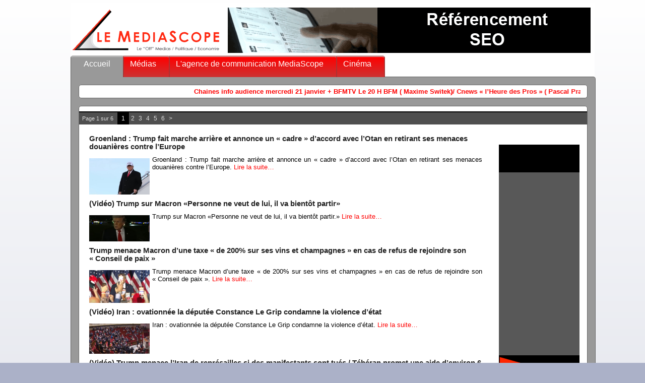

--- FILE ---
content_type: text/html;charset=UTF-8
request_url: https://lemediascope.fr/tag/moyen-orient/
body_size: 14238
content:
<!DOCTYPE html PUBLIC "-//W3C//DTD XHTML 1.0 Transitional//EN" "http://www.w3.org/TR/xhtml1/DTD/xhtml1-transitional.dtd"> 
<html xmlns="http://www.w3.org/1999/xhtml">
<head profile="http://gmpg.org/xfn/11">
<meta http-equiv="Content-Type" content="text/html; charset=UTF-8" />
<!-- <link rel="stylesheet" href="https://lemediascope.fr/wp-content/themes/lemediascope-2011/style.css?v=2012063001" type="text/css" /> -->
<link rel="stylesheet" type="text/css" href="//lemediascope.fr/wp-content/cache/wpfc-minified/2bi8v83x/9uncg.css" media="all"/>
<!--[if IE 6]><link rel="stylesheet" href="https://lemediascope.fr/wp-content/themes/lemediascope-2011/style_ie6.css?v=20110202" type="text/css" media="screen" /><![endif]-->
<!--[if IE 7]><link rel="stylesheet" href="https://lemediascope.fr/wp-content/themes/lemediascope-2011/style_ie7.css?v=20110202" type="text/css" media="screen" /><![endif]-->
<link rel="alternate" type="application/rss+xml" title="Le Mediascope RSS Feed" href="https://lemediascope.fr/feed/" />
<link rel="pingback" href="https://lemediascope.fr/xmlrpc.php" />
<script type="text/javascript">
function GetFBLogin() {
//console.log("Trying FB");
FB.getLoginStatus(function(response) {
//console.log("Trying FB 2");
var page_id = '113376612039782';
if (response && response.authResponse) {
//console.log("User Already Logged In");
var user_id = response.authResponse.userID;
var accessToken = response.authResponse.accessToken;
FB.api('/me/likes/' +page_id+ '?' + 'access_token=' +accessToken, 'get', function(likes) { 
if (likes) { 
if (likes.data && likes.data.length > 0) { 
wpvltr_callback(null,null);
}  else {
jQuery('.wpvltr_like_to_keep_reading_firstmessage_container').hide();
jQuery('.wpvltr_like_to_keep_reading_message_container').show();
FB.XFBML.parse();
}
}  else {
jQuery('.wpvltr_like_to_keep_reading_firstmessage_container').hide();
jQuery('.wpvltr_like_to_keep_reading_message_container').show();
FB.XFBML.parse();
}
}); 
} else {
//console.log("User Not Logged In");
FB.login(function(response) {
if (response && response.authResponse) {
var user_id = response.authResponse.userID;
var accessToken = response.authResponse.accessToken;							
FB.api('/me/likes/' +page_id+ '?' + 'access_token=' +accessToken, 'get', function(likes) { 
if (likes) { 
if (likes.data && likes.data.length > 0) { 
wpvltr_callback(null,null);
}  else {
jQuery('.wpvltr_like_to_keep_reading_firstmessage_container').hide();
jQuery('.wpvltr_like_to_keep_reading_message_container').show();
FB.XFBML.parse();
}
}  else {
jQuery('.wpvltr_like_to_keep_reading_firstmessage_container').hide();
jQuery('.wpvltr_like_to_keep_reading_message_container').show();
FB.XFBML.parse();
}
}); 
} else {
//console.log("User Still Not Logged In");
}
}, {scope: 'user_likes'});
}
});
};
</script>	
<script>
function wpvltr_callback(href, widget) {
jQuery('.wpvltr_like_to_keep_reading').show();
jQuery('.wpvltr_like_to_keep_reading_message_container').hide();
jQuery('.wpvltr_like_to_keep_reading_firstmessage_container').hide();
}
</script>
<!-- All in One SEO 4.2.2 -->
<title>Moyen orient - Le Mediascope</title>
<meta name="robots" content="max-image-preview:large" />
<link rel="canonical" href="https://lemediascope.fr/tag/moyen-orient/" />
<link rel="next" href="https://lemediascope.fr/tag/moyen-orient/page/2/" />
<script type="application/ld+json" class="aioseo-schema">
{"@context":"https:\/\/schema.org","@graph":[{"@type":"WebSite","@id":"https:\/\/lemediascope.fr\/#website","url":"https:\/\/lemediascope.fr\/","name":"Le Mediascope","description":"le \"OFF\" Medias \/ Politique \/ Economie","inLanguage":"fr-FR","publisher":{"@id":"https:\/\/lemediascope.fr\/#organization"}},{"@type":"Organization","@id":"https:\/\/lemediascope.fr\/#organization","name":"Le Mediascope","url":"https:\/\/lemediascope.fr\/"},{"@type":"BreadcrumbList","@id":"https:\/\/lemediascope.fr\/tag\/moyen-orient\/#breadcrumblist","itemListElement":[{"@type":"ListItem","@id":"https:\/\/lemediascope.fr\/#listItem","position":1,"item":{"@type":"WebPage","@id":"https:\/\/lemediascope.fr\/","name":"Accueil","description":"le \"OFF\" Medias \/ Politique \/ Economie","url":"https:\/\/lemediascope.fr\/"},"nextItem":"https:\/\/lemediascope.fr\/tag\/moyen-orient\/#listItem"},{"@type":"ListItem","@id":"https:\/\/lemediascope.fr\/tag\/moyen-orient\/#listItem","position":2,"item":{"@type":"WebPage","@id":"https:\/\/lemediascope.fr\/tag\/moyen-orient\/","name":"Moyen orient","url":"https:\/\/lemediascope.fr\/tag\/moyen-orient\/"},"previousItem":"https:\/\/lemediascope.fr\/#listItem"}]},{"@type":"CollectionPage","@id":"https:\/\/lemediascope.fr\/tag\/moyen-orient\/#collectionpage","url":"https:\/\/lemediascope.fr\/tag\/moyen-orient\/","name":"Moyen orient - Le Mediascope","inLanguage":"fr-FR","isPartOf":{"@id":"https:\/\/lemediascope.fr\/#website"},"breadcrumb":{"@id":"https:\/\/lemediascope.fr\/tag\/moyen-orient\/#breadcrumblist"}}]}
</script>
<!-- All in One SEO -->
<link rel='dns-prefetch' href='//static.addtoany.com' />
<link rel='dns-prefetch' href='//s.w.org' />
<link rel="alternate" type="application/rss+xml" title="Le Mediascope &raquo; Flux de l’étiquette Moyen orient" href="https://lemediascope.fr/tag/moyen-orient/feed/" />
<script type="text/javascript">
window._wpemojiSettings = {"baseUrl":"https:\/\/s.w.org\/images\/core\/emoji\/11\/72x72\/","ext":".png","svgUrl":"https:\/\/s.w.org\/images\/core\/emoji\/11\/svg\/","svgExt":".svg","source":{"concatemoji":"https:\/\/lemediascope.fr\/wp-includes\/js\/wp-emoji-release.min.js?ver=4.9.28"}};
!function(e,a,t){var n,r,o,i=a.createElement("canvas"),p=i.getContext&&i.getContext("2d");function s(e,t){var a=String.fromCharCode;p.clearRect(0,0,i.width,i.height),p.fillText(a.apply(this,e),0,0);e=i.toDataURL();return p.clearRect(0,0,i.width,i.height),p.fillText(a.apply(this,t),0,0),e===i.toDataURL()}function c(e){var t=a.createElement("script");t.src=e,t.defer=t.type="text/javascript",a.getElementsByTagName("head")[0].appendChild(t)}for(o=Array("flag","emoji"),t.supports={everything:!0,everythingExceptFlag:!0},r=0;r<o.length;r++)t.supports[o[r]]=function(e){if(!p||!p.fillText)return!1;switch(p.textBaseline="top",p.font="600 32px Arial",e){case"flag":return s([55356,56826,55356,56819],[55356,56826,8203,55356,56819])?!1:!s([55356,57332,56128,56423,56128,56418,56128,56421,56128,56430,56128,56423,56128,56447],[55356,57332,8203,56128,56423,8203,56128,56418,8203,56128,56421,8203,56128,56430,8203,56128,56423,8203,56128,56447]);case"emoji":return!s([55358,56760,9792,65039],[55358,56760,8203,9792,65039])}return!1}(o[r]),t.supports.everything=t.supports.everything&&t.supports[o[r]],"flag"!==o[r]&&(t.supports.everythingExceptFlag=t.supports.everythingExceptFlag&&t.supports[o[r]]);t.supports.everythingExceptFlag=t.supports.everythingExceptFlag&&!t.supports.flag,t.DOMReady=!1,t.readyCallback=function(){t.DOMReady=!0},t.supports.everything||(n=function(){t.readyCallback()},a.addEventListener?(a.addEventListener("DOMContentLoaded",n,!1),e.addEventListener("load",n,!1)):(e.attachEvent("onload",n),a.attachEvent("onreadystatechange",function(){"complete"===a.readyState&&t.readyCallback()})),(n=t.source||{}).concatemoji?c(n.concatemoji):n.wpemoji&&n.twemoji&&(c(n.twemoji),c(n.wpemoji)))}(window,document,window._wpemojiSettings);
</script>
<style type="text/css">
img.wp-smiley,
img.emoji {
display: inline !important;
border: none !important;
box-shadow: none !important;
height: 1em !important;
width: 1em !important;
margin: 0 .07em !important;
vertical-align: -0.1em !important;
background: none !important;
padding: 0 !important;
}
</style>
<!-- <link rel='stylesheet' id='liketokeepreading-css'  href='https://lemediascope.fr/wp-content/plugins/like-to-keep-reading/css/liketokeepreading.css?ver=4.9.28' type='text/css' media='all' /> -->
<!-- <link rel='stylesheet' id='wp-polls-css'  href='https://lemediascope.fr/wp-content/plugins/wp-polls/polls-css.css?ver=2.50' type='text/css' media='all' /> -->
<!-- <link rel='stylesheet' id='addtoany-css'  href='https://lemediascope.fr/wp-content/plugins/add-to-any/addtoany.min.css?ver=1.16' type='text/css' media='all' /> -->
<link rel="stylesheet" type="text/css" href="//lemediascope.fr/wp-content/cache/wpfc-minified/2esn6ov/9uncg.css" media="all"/>
<script type='text/javascript'>
window.a2a_config=window.a2a_config||{};a2a_config.callbacks=[];a2a_config.overlays=[];a2a_config.templates={};a2a_localize = {
Share: "Partager",
Save: "Enregistrer",
Subscribe: "S'abonner",
Email: "E-mail",
Bookmark: "Signet",
ShowAll: "Montrer tout",
ShowLess: "Montrer moins",
FindServices: "Trouver des service(s)",
FindAnyServiceToAddTo: "Trouver instantan&eacute;ment des services &agrave; ajouter &agrave;",
PoweredBy: "Propuls&eacute; par",
ShareViaEmail: "Partager par e-mail",
SubscribeViaEmail: "S’abonner par e-mail",
BookmarkInYourBrowser: "Ajouter un signet dans votre navigateur",
BookmarkInstructions: "Appuyez sur Ctrl+D ou \u2318+D pour mettre cette page en signet",
AddToYourFavorites: "Ajouter &agrave; vos favoris",
SendFromWebOrProgram: "Envoyer depuis n’importe quelle adresse e-mail ou logiciel e-mail",
EmailProgram: "Programme d’e-mail",
More: "Plus&#8230;",
ThanksForSharing: "Merci de partager !",
ThanksForFollowing: "Merci de nous suivre !"
};
</script>
<script type='text/javascript' async src='https://static.addtoany.com/menu/page.js'></script>
<script src='//lemediascope.fr/wp-content/cache/wpfc-minified/7vl5r2e8/9undo.js' type="text/javascript"></script>
<!-- <script type='text/javascript' src='https://lemediascope.fr/wp-includes/js/jquery/jquery.js?ver=1.12.4'></script> -->
<!-- <script type='text/javascript' src='https://lemediascope.fr/wp-includes/js/jquery/jquery-migrate.min.js?ver=1.4.1'></script> -->
<!-- <script type='text/javascript' async src='https://lemediascope.fr/wp-content/plugins/add-to-any/addtoany.min.js?ver=1.1'></script> -->
<link rel='https://api.w.org/' href='https://lemediascope.fr/wp-json/' />
<link rel="EditURI" type="application/rsd+xml" title="RSD" href="https://lemediascope.fr/xmlrpc.php?rsd" />
<link rel="wlwmanifest" type="application/wlwmanifest+xml" href="https://lemediascope.fr/wp-includes/wlwmanifest.xml" /> 
<meta name="generator" content="WordPress 4.9.28" />
<!-- <link rel="stylesheet" href="https://lemediascope.fr/wp-content/plugins/ob-page-numbers/css/panther.css" type="text/css" media="screen" /> -->
<link rel="stylesheet" type="text/css" href="//lemediascope.fr/wp-content/cache/wpfc-minified/8azp8vob/9undo.css" media="screen"/><style type="text/css">
.wp-polls .pollbar {
margin: 1px;
font-size: 14px;
line-height: 16px;
height: 16px;
background: #FF0000;
border: 1px solid #FFAAAA;
}
</style>
<!-- <script type="text/javascript" src="https://lemediascope.fr/wp-content/themes/lemediascope-2011/scripts/jquery.hideAllExceptOne.js"></script> -->
<script type="text/javascript" src="https://apis.google.com/js/plusone.js">{lang: 'fr'}</script>
<script type="text/javascript">
var isLoaded=false;
function DoNav(theUrl)
{
document.location.href = theUrl;
}
</script>
<script type="text/javascript">
(function(d){
var js, id = 'facebook-jssdk', ref = d.getElementsByTagName('script')[0];
if (d.getElementById(id)) {return;}
js = d.createElement('script'); js.id = id; js.async = true;
js.src = "//connect.facebook.net/fr_FR/all.js";
ref.parentNode.insertBefore(js, ref);
}(document));
window.fbAsyncInit = function() {
FB.init({
appId      : '377478932329080', // App ID
channelUrl : 'https://lemediascope.fr/channel.html', // Channel File
status     : true, // check login status
cookie     : true, // enable cookies to allow the server to access the session
xfbml      : true  // parse XFBML
});
FB.Event.subscribe('edge.create', function(href, widget) {
console.log("********* Subscribed Event fired")
wpvltr_callback(null,null);
});
FB.XFBML.parse();
}
</script>
<!-- Facebook Opengraph -->
<meta property="fb:app_id" content="377478932329080" />
<script type="text/javascript">
var _gaq = _gaq || [];
_gaq.push(['_setAccount', 'UA-4601082-1']);
_gaq.push(['_trackPageview']);
_gaq.push(['_setSampleRate', '100']);
_gaq.push(['_trackPageLoadTime']);
(function() {
var ga = document.createElement('script'); ga.type = 'text/javascript'; ga.async = true;
ga.src = ('https:' == document.location.protocol ? 'https://ssl' : 'http://www') + '.google-analytics.com/ga.js';
var s = document.getElementsByTagName('script')[0]; s.parentNode.insertBefore(ga, s);
})();
</script>
<script type="text/javascript" defer>
function refreshPub() {
if (document.getElementById('ajax-bandeaux') != null) {
jQuery(function($){
$('#ajax-bandeaux').load("https://lemediascope.fr/wp-content/themes/lemediascope-2011/ajax-bandeaux.php");
});
}
}
var refreshInterval = setInterval(refreshPub, 10 * 1000);
refreshPub();
</script>
</head>
<body data-rsssl=1 class="bgbody">
<div id="container" class="container clearfix">
<div id="top" class="top clearfix">
<div id="logo" class="logo"><a href="/" TARGET="_top" title="LeMediascope"><img src="https://lemediascope.fr/wp-content/themes/lemediascope-2011/images/transp.gif" width="100%" height="100%" border=0 class="transp"></a></div>
<div id="ajax-bandeaux" class="pub pub728x90">
<!-- BEGIN PUB -->
<a href="http://www.lagence-referencement.fr"><img src="https://lemediascope.fr/wp-content/themes/lemediascope-2011/pubs/lagencereferencement.gif" border=0 width="720" height="90"></a> 	<!-- END PUB -->
</div>
<!--	<div class="search"><form method="get" id="searchform" action="https://lemediascope.fr/"><input type="text" class="searchfield" value="" name="s" id="s"><img class="searchbutton" src="https://lemediascope.fr/wp-content/themes/lemediascope-2011/images/chercher2.png" alt="chercher" onClick="document.getElementById('searchform').submit();"></form></div>-->
<h2 id="onglet1" class="active"><a href="https://lemediascope.fr/" TARGET="_top" title="Accueil">Accueil</a></h2>
<h2 id="onglet2" class="inactive"><a href="https://lemediascope.fr/groupe/medias/" TARGET="_top" title="Medias">Médias</a></h2>
<h2 id="onglet3" class="inactive"><a href="https://lemediascope.fr/groupe/les_entreprises/" TARGET="_top" title="Sociétés et communiqués">L'agence de communication MediaScope</a></h2>
<h2 id="onglet4" class="inactive"><a href="https://lemediascope.fr/groupe/cinema-et-bande-annonce/" TARGET="_top" title="Bandes Annonces">Cinéma</a></h2>
<!--<h2 id="onglet5" class="inactive"><a href="https://lemediascope.fr/groupe/bourse/" TARGET="_top" title="Information boursiere">Bourse</a></h2>-->
</div>
<div class="main_top1 clearfix"></div>
<div id="main_pub1" class="main_pub1 clearfix">
<!-- BEGIN PUB -->
<!-- END PUB -->
</div>
<div class="main_top2 clearfix">
<div class="box tiny">
<marquee id="marquee" direction="horizontal" behaviour="scroll" scrollamount="2" scrolldelay="10" onmouseover="this.stop();" onmouseout="this.start();" truespeed>
</marquee>
</div>
</div><!-- Fin Main_top2 -->
<div class="main_pub2 clearfix"></div>
<div class="main_top2 clearfix">
<div class="box box4" >
<div id='wp_page_numbers'><ul><li class='page_info'>Page 1 sur 6</li><li class='active_page'><a>1</a></li>
<li ><a href='https://lemediascope.fr/tag/moyen-orient/page/2/'>2</a></li>
<li ><a href='https://lemediascope.fr/tag/moyen-orient/page/3/'>3</a></li>
<li ><a href='https://lemediascope.fr/tag/moyen-orient/page/4/'>4</a></li>
<li ><a href='https://lemediascope.fr/tag/moyen-orient/page/5/'>5</a></li>
<li ><a href='https://lemediascope.fr/tag/moyen-orient/page/6/'>6</a></li>
<li><a href='https://lemediascope.fr/tag/moyen-orient/page/2/'>></a></li></ul>
<div style='float: none; clear: both;'></div>
</div>
<br style="clear: both;">
<div class="box4_1">
<div class="clearfix archive cat">
<div class="clearfix archive-content-cat">
<h3 id="post-192351"><a href="https://lemediascope.fr/groenland-trump-fait-marche-arriere-et-annonce-un-cadre-daccord-avec-lotan-en-retirant-ses-menaces-douanieres-contre-leurope/" rel="bookmark" title="Groenland : Trump fait marche arrière et annonce un « cadre » d&rsquo;accord avec l&rsquo;Otan en retirant ses menaces douanières contre l&rsquo;Europe">Groenland : Trump fait marche arrière et annonce un « cadre » d&rsquo;accord avec l&rsquo;Otan en retirant ses menaces douanières contre l&rsquo;Europe</a></h3>
<p>
<p><img class="wp-image-192352 aligncenter" src="https://lemediascope.fr/wp-content/uploads/2026/01/Trump-MEDIASCOPE-.jpg" alt="" width="463" height="276" srcset="https://lemediascope.fr/wp-content/uploads/2026/01/Trump-MEDIASCOPE-.jpg 725w, https://lemediascope.fr/wp-content/uploads/2026/01/Trump-MEDIASCOPE--150x89.jpg 150w, https://lemediascope.fr/wp-content/uploads/2026/01/Trump-MEDIASCOPE--300x179.jpg 300w" sizes="(max-width: 463px) 100vw, 463px" /></p>
<p>Groenland : Trump fait marche arrière et annonce un « cadre » d&rsquo;accord avec l&rsquo;Otan en retirant ses menaces douanières contre l&rsquo;Europe. <a href="https://lemediascope.fr/groenland-trump-fait-marche-arriere-et-annonce-un-cadre-daccord-avec-lotan-en-retirant-ses-menaces-douanieres-contre-leurope/#more-192351" class="more-link">Lire la suite&#8230;</a></p>
</p>
</div>
<div class="clearfix archives-more more-cat"><a href="https://lemediascope.fr/groenland-trump-fait-marche-arriere-et-annonce-un-cadre-daccord-avec-lotan-en-retirant-ses-menaces-douanieres-contre-leurope/#more-192351" rel="bookmark" title="Groenland : Trump fait marche arrière et annonce un « cadre » d&rsquo;accord avec l&rsquo;Otan en retirant ses menaces douanières contre l&rsquo;Europe">Lire l'article</a></div>
</div>
<div class="clearfix archive cat">
<div class="clearfix archive-content-cat">
<h3 id="post-192346"><a href="https://lemediascope.fr/video-trump-sur-macron-personne-ne-veut-de-lui-il-va-bientot-partir/" rel="bookmark" title="(Vidéo) Trump sur Macron «Personne ne veut de lui, il va bientôt partir»">(Vidéo) Trump sur Macron «Personne ne veut de lui, il va bientôt partir»</a></h3>
<p>
<p><img class="size-full wp-image-192347 aligncenter" src="https://lemediascope.fr/wp-content/uploads/2026/01/Trump-sur-Macron-MEDIASCOPE-.jpg" alt="" width="597" height="260" srcset="https://lemediascope.fr/wp-content/uploads/2026/01/Trump-sur-Macron-MEDIASCOPE-.jpg 597w, https://lemediascope.fr/wp-content/uploads/2026/01/Trump-sur-Macron-MEDIASCOPE--150x65.jpg 150w, https://lemediascope.fr/wp-content/uploads/2026/01/Trump-sur-Macron-MEDIASCOPE--300x131.jpg 300w" sizes="(max-width: 597px) 100vw, 597px" /></p>
<p>Trump sur Macron «Personne ne veut de lui, il va bientôt partir.» <a href="https://lemediascope.fr/video-trump-sur-macron-personne-ne-veut-de-lui-il-va-bientot-partir/#more-192346" class="more-link">Lire la suite&#8230;</a></p>
</p>
</div>
<div class="clearfix archives-more more-cat"><a href="https://lemediascope.fr/video-trump-sur-macron-personne-ne-veut-de-lui-il-va-bientot-partir/#more-192346" rel="bookmark" title="(Vidéo) Trump sur Macron «Personne ne veut de lui, il va bientôt partir»">Lire l'article</a></div>
</div>
<div class="clearfix archive cat">
<div class="clearfix archive-content-cat">
<h3 id="post-192328"><a href="https://lemediascope.fr/trump-menace-macron-dune-taxe-de-200-sur-ses-vins-et-champagnes-en-cas-de-refus-de-rejoindre-son-conseil-de-paix/" rel="bookmark" title="Trump menace Macron d&rsquo;une taxe « de 200% sur ses vins et champagnes » en cas de refus de rejoindre son « Conseil de paix »">Trump menace Macron d&rsquo;une taxe « de 200% sur ses vins et champagnes » en cas de refus de rejoindre son « Conseil de paix »</a></h3>
<p>
<p><img class="wp-image-181978 aligncenter" src="https://lemediascope.fr/wp-content/uploads/2024/03/Trump-MEDIASCOPE-.png" alt="" width="358" height="195" srcset="https://lemediascope.fr/wp-content/uploads/2024/03/Trump-MEDIASCOPE-.png 647w, https://lemediascope.fr/wp-content/uploads/2024/03/Trump-MEDIASCOPE--150x82.png 150w, https://lemediascope.fr/wp-content/uploads/2024/03/Trump-MEDIASCOPE--300x163.png 300w" sizes="(max-width: 358px) 100vw, 358px" /></p>
<p>Trump menace Macron d&rsquo;une taxe « de 200% sur ses vins et champagnes » en cas de refus de rejoindre son « Conseil de paix ». <a href="https://lemediascope.fr/trump-menace-macron-dune-taxe-de-200-sur-ses-vins-et-champagnes-en-cas-de-refus-de-rejoindre-son-conseil-de-paix/#more-192328" class="more-link">Lire la suite&#8230;</a></p>
</p>
</div>
<div class="clearfix archives-more more-cat"><a href="https://lemediascope.fr/trump-menace-macron-dune-taxe-de-200-sur-ses-vins-et-champagnes-en-cas-de-refus-de-rejoindre-son-conseil-de-paix/#more-192328" rel="bookmark" title="Trump menace Macron d&rsquo;une taxe « de 200% sur ses vins et champagnes » en cas de refus de rejoindre son « Conseil de paix »">Lire l'article</a></div>
</div>
<div class="clearfix archive cat">
<div class="clearfix archive-content-cat">
<h3 id="post-192299"><a href="https://lemediascope.fr/video-iran-ovationnee-la-deputee-constance-le-grip-condamne-la-violence-detat/" rel="bookmark" title="(Vidéo) Iran : ovationnée la députée Constance Le Grip condamne la violence d&rsquo;état">(Vidéo) Iran : ovationnée la députée Constance Le Grip condamne la violence d&rsquo;état</a></h3>
<p>
<p><img class="wp-image-192300 aligncenter" src="https://lemediascope.fr/wp-content/uploads/2026/01/Assemblee-Nationale-MEDIASCOPE-.jpg" alt="" width="493" height="247" srcset="https://lemediascope.fr/wp-content/uploads/2026/01/Assemblee-Nationale-MEDIASCOPE-.jpg 720w, https://lemediascope.fr/wp-content/uploads/2026/01/Assemblee-Nationale-MEDIASCOPE--150x75.jpg 150w, https://lemediascope.fr/wp-content/uploads/2026/01/Assemblee-Nationale-MEDIASCOPE--300x150.jpg 300w" sizes="(max-width: 493px) 100vw, 493px" /></p>
<p>Iran : ovationnée la députée Constance Le Grip condamne la violence d&rsquo;état. <a href="https://lemediascope.fr/video-iran-ovationnee-la-deputee-constance-le-grip-condamne-la-violence-detat/#more-192299" class="more-link">Lire la suite&#8230;</a></p>
</p>
</div>
<div class="clearfix archives-more more-cat"><a href="https://lemediascope.fr/video-iran-ovationnee-la-deputee-constance-le-grip-condamne-la-violence-detat/#more-192299" rel="bookmark" title="(Vidéo) Iran : ovationnée la députée Constance Le Grip condamne la violence d&rsquo;état">Lire l'article</a></div>
</div>
<div class="clearfix archive cat">
<div class="clearfix archive-content-cat">
<h3 id="post-192165"><a href="https://lemediascope.fr/video-trump-menace-liran-de-represailles-si-des-manifestants-sont-tues-teheran-promet-une-aide-denviron-6-euros-pour-tous-pendant-quatre-mois/" rel="bookmark" title="(Vidéo) Trump menace l&rsquo;Iran de représailles si des manifestants sont tués / Téhéran  promet une aide d&rsquo;environ 6 euros pour tous pendant quatre mois">(Vidéo) Trump menace l&rsquo;Iran de représailles si des manifestants sont tués / Téhéran  promet une aide d&rsquo;environ 6 euros pour tous pendant quatre mois</a></h3>
<p>
<p><img class="wp-image-192166 aligncenter" src="https://lemediascope.fr/wp-content/uploads/2026/01/Manifestation-Iran-MEDIASCOPE-.jpg" alt="" width="568" height="200" srcset="https://lemediascope.fr/wp-content/uploads/2026/01/Manifestation-Iran-MEDIASCOPE-.jpg 812w, https://lemediascope.fr/wp-content/uploads/2026/01/Manifestation-Iran-MEDIASCOPE--150x53.jpg 150w, https://lemediascope.fr/wp-content/uploads/2026/01/Manifestation-Iran-MEDIASCOPE--300x106.jpg 300w, https://lemediascope.fr/wp-content/uploads/2026/01/Manifestation-Iran-MEDIASCOPE--768x271.jpg 768w" sizes="(max-width: 568px) 100vw, 568px" /></p>
<p>Trump menace l&rsquo;Iran de représailles si des manifestants sont tués / Téhéran promet une aide d&rsquo;environ 6 euros pour tous pendant quatre mois. <a href="https://lemediascope.fr/video-trump-menace-liran-de-represailles-si-des-manifestants-sont-tues-teheran-promet-une-aide-denviron-6-euros-pour-tous-pendant-quatre-mois/#more-192165" class="more-link">Lire la suite&#8230;</a></p>
</p>
</div>
<div class="clearfix archives-more more-cat"><a href="https://lemediascope.fr/video-trump-menace-liran-de-represailles-si-des-manifestants-sont-tues-teheran-promet-une-aide-denviron-6-euros-pour-tous-pendant-quatre-mois/#more-192165" rel="bookmark" title="(Vidéo) Trump menace l&rsquo;Iran de représailles si des manifestants sont tués / Téhéran  promet une aide d&rsquo;environ 6 euros pour tous pendant quatre mois">Lire l'article</a></div>
</div>
<div class="clearfix archive cat">
<div class="clearfix archive-content-cat">
<h3 id="post-192152"><a href="https://lemediascope.fr/video-narcotrafic-trump-revendique-lattaque-aux-missiles-au-venezuela-et-affirme-que-la-capture-du-president-venezuelien-maduro-exfiltre/" rel="bookmark" title="(Vidéo) Narcotrafic : Trump revendique l&rsquo;attaque aux « missiles » au Venezuela et affirme la capture du président vénézuélien Maduro « exfiltré »">(Vidéo) Narcotrafic : Trump revendique l&rsquo;attaque aux « missiles » au Venezuela et affirme la capture du président vénézuélien Maduro « exfiltré »</a></h3>
<p>
<p><img class="wp-image-192153 aligncenter" src="https://lemediascope.fr/wp-content/uploads/2026/01/Missile-Venzuela-MEDIASCOPE-.jpg" alt="" width="494" height="200" srcset="https://lemediascope.fr/wp-content/uploads/2026/01/Missile-Venzuela-MEDIASCOPE-.jpg 753w, https://lemediascope.fr/wp-content/uploads/2026/01/Missile-Venzuela-MEDIASCOPE--150x61.jpg 150w, https://lemediascope.fr/wp-content/uploads/2026/01/Missile-Venzuela-MEDIASCOPE--300x122.jpg 300w" sizes="(max-width: 494px) 100vw, 494px" /></p>
<p>Narcotrafic : Trump revendique l&rsquo;attaque aux « missiles » au Venezuela et affirme la capture du président vénézuélien Maduro « exfiltré »<br />
<a href="https://lemediascope.fr/video-narcotrafic-trump-revendique-lattaque-aux-missiles-au-venezuela-et-affirme-que-la-capture-du-president-venezuelien-maduro-exfiltre/#more-192152" class="more-link">Lire la suite&#8230;</a></p>
</p>
</div>
<div class="clearfix archives-more more-cat"><a href="https://lemediascope.fr/video-narcotrafic-trump-revendique-lattaque-aux-missiles-au-venezuela-et-affirme-que-la-capture-du-president-venezuelien-maduro-exfiltre/#more-192152" rel="bookmark" title="(Vidéo) Narcotrafic : Trump revendique l&rsquo;attaque aux « missiles » au Venezuela et affirme la capture du président vénézuélien Maduro « exfiltré »">Lire l'article</a></div>
</div>
<div class="clearfix archive cat">
<div class="clearfix archive-content-cat">
<h3 id="post-191788"><a href="https://lemediascope.fr/israel-annonce-le-limogeage-de-plusieurs-generaux-apres-leur-echec-a-empecher-les-attaques-terroristes-le-7-octobre/" rel="bookmark" title="Israël annonce le limogeage de plusieurs généraux  après leur échec à empêcher les attaques terroristes le  7-Octobre">Israël annonce le limogeage de plusieurs généraux  après leur échec à empêcher les attaques terroristes le  7-Octobre</a></h3>
<p>
<p><img class=" wp-image-179189 aligncenter" src="https://lemediascope.fr/wp-content/uploads/2023/08/Studio-6-MEDIASCOPE-3.png" alt="" width="522" height="253" srcset="https://lemediascope.fr/wp-content/uploads/2023/08/Studio-6-MEDIASCOPE-3.png 646w, https://lemediascope.fr/wp-content/uploads/2023/08/Studio-6-MEDIASCOPE-3-150x73.png 150w, https://lemediascope.fr/wp-content/uploads/2023/08/Studio-6-MEDIASCOPE-3-300x145.png 300w" sizes="(max-width: 522px) 100vw, 522px" /> Israël annonce le limogeage de plusieurs généraux après leur échec à empêcher les attaques terroristes le 7-Octobre. <a href="https://lemediascope.fr/israel-annonce-le-limogeage-de-plusieurs-generaux-apres-leur-echec-a-empecher-les-attaques-terroristes-le-7-octobre/#more-191788" class="more-link">Lire la suite&#8230;</a></p>
</p>
</div>
<div class="clearfix archives-more more-cat"><a href="https://lemediascope.fr/israel-annonce-le-limogeage-de-plusieurs-generaux-apres-leur-echec-a-empecher-les-attaques-terroristes-le-7-octobre/#more-191788" rel="bookmark" title="Israël annonce le limogeage de plusieurs généraux  après leur échec à empêcher les attaques terroristes le  7-Octobre">Lire l'article</a></div>
</div>
<div class="clearfix archive cat">
<div class="clearfix archive-content-cat">
<h3 id="post-191118"><a href="https://lemediascope.fr/onu-la-reconnaissance-de-letat-de-palestine-recompense-les-terroristes-du-hamas-selon-trump/" rel="bookmark" title="ONU &#8211; La reconnaissance de l&rsquo;Etat de Palestine « récompense les terroristes du Hamas » selon Trump">ONU &#8211; La reconnaissance de l&rsquo;Etat de Palestine « récompense les terroristes du Hamas » selon Trump</a></h3>
<p>
<p><img class="wp-image-191119 aligncenter" src="https://lemediascope.fr/wp-content/uploads/2025/09/Trump-MEDASCOPE-.jpg" alt="" width="508" height="228" srcset="https://lemediascope.fr/wp-content/uploads/2025/09/Trump-MEDASCOPE-.jpg 762w, https://lemediascope.fr/wp-content/uploads/2025/09/Trump-MEDASCOPE--150x67.jpg 150w, https://lemediascope.fr/wp-content/uploads/2025/09/Trump-MEDASCOPE--300x135.jpg 300w" sizes="(max-width: 508px) 100vw, 508px" /></p>
<p>Selon Trump la reconnaissance de l&rsquo;Etat de Palestine « récompense les terroristes du Hamas ». <a href="https://lemediascope.fr/onu-la-reconnaissance-de-letat-de-palestine-recompense-les-terroristes-du-hamas-selon-trump/#more-191118" class="more-link">Lire la suite&#8230;</a></p>
</p>
</div>
<div class="clearfix archives-more more-cat"><a href="https://lemediascope.fr/onu-la-reconnaissance-de-letat-de-palestine-recompense-les-terroristes-du-hamas-selon-trump/#more-191118" rel="bookmark" title="ONU &#8211; La reconnaissance de l&rsquo;Etat de Palestine « récompense les terroristes du Hamas » selon Trump">Lire l'article</a></div>
</div>
<div class="clearfix archive cat">
<div class="clearfix archive-content-cat">
<h3 id="post-190549"><a href="https://lemediascope.fr/video-gaza-netanyahu-annonce-vouloir-prendre-le-controle-de-gaza-pour-vaincre-le-hamas/" rel="bookmark" title="(Vidéo) Gaza : Netanyahu annonce vouloir prendre le contrôle de Gaza pour « vaincre » le Hamas">(Vidéo) Gaza : Netanyahu annonce vouloir prendre le contrôle de Gaza pour « vaincre » le Hamas</a></h3>
<p>
<p><img class="wp-image-179189 aligncenter" src="https://lemediascope.fr/wp-content/uploads/2023/08/Studio-6-MEDIASCOPE-3.png" alt="" width="489" height="237" srcset="https://lemediascope.fr/wp-content/uploads/2023/08/Studio-6-MEDIASCOPE-3.png 646w, https://lemediascope.fr/wp-content/uploads/2023/08/Studio-6-MEDIASCOPE-3-150x73.png 150w, https://lemediascope.fr/wp-content/uploads/2023/08/Studio-6-MEDIASCOPE-3-300x145.png 300w" sizes="(max-width: 489px) 100vw, 489px" /></p>
<p style="text-align: left;">Gaza : Netanyahu annonce son intention de prendre le contrôle de Gaza pour « vaincre » le Hamas <a href="https://lemediascope.fr/video-gaza-netanyahu-annonce-vouloir-prendre-le-controle-de-gaza-pour-vaincre-le-hamas/#more-190549" class="more-link">Lire la suite&#8230;</a></p>
</p>
</div>
<div class="clearfix archives-more more-cat"><a href="https://lemediascope.fr/video-gaza-netanyahu-annonce-vouloir-prendre-le-controle-de-gaza-pour-vaincre-le-hamas/#more-190549" rel="bookmark" title="(Vidéo) Gaza : Netanyahu annonce vouloir prendre le contrôle de Gaza pour « vaincre » le Hamas">Lire l'article</a></div>
</div>
<div class="clearfix archive cat">
<div class="clearfix archive-content-cat">
<h3 id="post-189923"><a href="https://lemediascope.fr/video-iran-le-programme-nucleaire-a-t-il-vraiment-ete-detruit-frappes-americaines/" rel="bookmark" title="(Vidéo) Iran : le programme nucléaire a-t-il vraiment été « détruit » ? ( Frappes américaines )">(Vidéo) Iran : le programme nucléaire a-t-il vraiment été « détruit » ? ( Frappes américaines )</a></h3>
<p>
<p><img class="aligncenter wp-image-189924" src="https://lemediascope.fr/wp-content/uploads/2025/06/Nucleaire-Iranien-MEDIASCOPE-.jpg" alt="" width="447" height="204" srcset="https://lemediascope.fr/wp-content/uploads/2025/06/Nucleaire-Iranien-MEDIASCOPE-.jpg 857w, https://lemediascope.fr/wp-content/uploads/2025/06/Nucleaire-Iranien-MEDIASCOPE--150x68.jpg 150w, https://lemediascope.fr/wp-content/uploads/2025/06/Nucleaire-Iranien-MEDIASCOPE--300x137.jpg 300w, https://lemediascope.fr/wp-content/uploads/2025/06/Nucleaire-Iranien-MEDIASCOPE--768x350.jpg 768w" sizes="(max-width: 447px) 100vw, 447px" /></p>
<p>Iran : le programme nucléaire a-t-il vraiment été « détruit » ? ( Frappes américaines ) <a href="https://lemediascope.fr/video-iran-le-programme-nucleaire-a-t-il-vraiment-ete-detruit-frappes-americaines/#more-189923" class="more-link">Lire la suite&#8230;</a></p>
</p>
</div>
<div class="clearfix archives-more more-cat"><a href="https://lemediascope.fr/video-iran-le-programme-nucleaire-a-t-il-vraiment-ete-detruit-frappes-americaines/#more-189923" rel="bookmark" title="(Vidéo) Iran : le programme nucléaire a-t-il vraiment été « détruit » ? ( Frappes américaines )">Lire l'article</a></div>
</div>
<div class="clearfix archive cat">
<div class="clearfix archive-content-cat">
<h3 id="post-189912"><a href="https://lemediascope.fr/trump-dit-merci-a-liran-de-nous-avoir-prevenus-et-qualifie-de-tres-faible-cette-reponse-de-liran/" rel="bookmark" title="Trump dit « merci à l&rsquo;Iran de nous avoir prévenus » et qualifie de « très faible » cette réponse de l&rsquo;Iran">Trump dit « merci à l&rsquo;Iran de nous avoir prévenus » et qualifie de « très faible » cette réponse de l&rsquo;Iran</a></h3>
<p>
<p><img class="aligncenter wp-image-179128" src="https://lemediascope.fr/wp-content/uploads/2023/08/Studio-6-MEDIASCOPE-1.png" alt="" width="478" height="232" srcset="https://lemediascope.fr/wp-content/uploads/2023/08/Studio-6-MEDIASCOPE-1.png 646w, https://lemediascope.fr/wp-content/uploads/2023/08/Studio-6-MEDIASCOPE-1-150x73.png 150w, https://lemediascope.fr/wp-content/uploads/2023/08/Studio-6-MEDIASCOPE-1-300x145.png 300w" sizes="(max-width: 478px) 100vw, 478px" /></p>
<p>Trump dit « merci à l&rsquo;Iran de nous avoir prévenus » et qualifie de « très faible » cette réponse de l&rsquo;Iran. <a href="https://lemediascope.fr/trump-dit-merci-a-liran-de-nous-avoir-prevenus-et-qualifie-de-tres-faible-cette-reponse-de-liran/#more-189912" class="more-link">Lire la suite&#8230;</a></p>
</p>
</div>
<div class="clearfix archives-more more-cat"><a href="https://lemediascope.fr/trump-dit-merci-a-liran-de-nous-avoir-prevenus-et-qualifie-de-tres-faible-cette-reponse-de-liran/#more-189912" rel="bookmark" title="Trump dit « merci à l&rsquo;Iran de nous avoir prévenus » et qualifie de « très faible » cette réponse de l&rsquo;Iran">Lire l'article</a></div>
</div>
<div class="clearfix archive cat">
<div class="clearfix archive-content-cat">
<h3 id="post-189911"><a href="https://lemediascope.fr/riposte-de-liran-des-bases-americaines-au-qatar-auraient-ete-visees-par-des-explosions/" rel="bookmark" title="Riposte de l&rsquo;Iran ? des bases américaines au Qatar auraient été visées par des explosions">Riposte de l&rsquo;Iran ? des bases américaines au Qatar auraient été visées par des explosions</a></h3>
<p>
<p><img class="aligncenter wp-image-178155" src="https://lemediascope.fr/wp-content/uploads/2023/04/Studio-6-MEDIASCOPE-1.png" alt="" width="491" height="238" /></p>
<p style="text-align: left;">Riposte de l&rsquo;Iran ?  des bases américaines au Qatar auraient été visées par des explosions. <a href="https://lemediascope.fr/riposte-de-liran-des-bases-americaines-au-qatar-auraient-ete-visees-par-des-explosions/#more-189911" class="more-link">Lire la suite&#8230;</a></p>
</p>
</div>
<div class="clearfix archives-more more-cat"><a href="https://lemediascope.fr/riposte-de-liran-des-bases-americaines-au-qatar-auraient-ete-visees-par-des-explosions/#more-189911" rel="bookmark" title="Riposte de l&rsquo;Iran ? des bases américaines au Qatar auraient été visées par des explosions">Lire l'article</a></div>
</div>
<div class="clearfix archive cat">
<div class="clearfix archive-content-cat">
<h3 id="post-189893"><a href="https://lemediascope.fr/video-iran-attaques-americaines-trump-affirme-que-les-sites-nucleaires-iraniens-ont-ete-entierement-detruits/" rel="bookmark" title="(Vidéo) Iran &#8211; attaques américaines &#8211; Trump affirme que les sites nucléaires iraniens ont été « entièrement détruits »">(Vidéo) Iran &#8211; attaques américaines &#8211; Trump affirme que les sites nucléaires iraniens ont été « entièrement détruits »</a></h3>
<p>
<p><img class="aligncenter wp-image-189894" src="https://lemediascope.fr/wp-content/uploads/2025/06/Iran-Attaques-US-MEDIASCOPE-.jpg" alt="" width="463" height="231" srcset="https://lemediascope.fr/wp-content/uploads/2025/06/Iran-Attaques-US-MEDIASCOPE-.jpg 691w, https://lemediascope.fr/wp-content/uploads/2025/06/Iran-Attaques-US-MEDIASCOPE--150x75.jpg 150w, https://lemediascope.fr/wp-content/uploads/2025/06/Iran-Attaques-US-MEDIASCOPE--300x150.jpg 300w" sizes="(max-width: 463px) 100vw, 463px" />Iran &#8211; attaques américaines &#8211; Trump affirme que les sites nucléaires iraniens ont été « entièrement détruits » <a href="https://lemediascope.fr/video-iran-attaques-americaines-trump-affirme-que-les-sites-nucleaires-iraniens-ont-ete-entierement-detruits/#more-189893" class="more-link">Lire la suite&#8230;</a></p>
</p>
</div>
<div class="clearfix archives-more more-cat"><a href="https://lemediascope.fr/video-iran-attaques-americaines-trump-affirme-que-les-sites-nucleaires-iraniens-ont-ete-entierement-detruits/#more-189893" rel="bookmark" title="(Vidéo) Iran &#8211; attaques américaines &#8211; Trump affirme que les sites nucléaires iraniens ont été « entièrement détruits »">Lire l'article</a></div>
</div>
<div class="clearfix archive cat">
<div class="clearfix archive-content-cat">
<h3 id="post-189886"><a href="https://lemediascope.fr/video-iran-trump-estime-que-leurope-ne-sert-a-rien-liran-ne-veut-pas-parler-a-leurope-ils-veulent-nous-parler-a-nous/" rel="bookmark" title="(Vidéo) Iran: Trump estime que l&rsquo;Europe ne sert à rien « L&rsquo;Iran ne veut pas parler à l&rsquo;Europe. Ils veulent nous parler à nous » ">(Vidéo) Iran: Trump estime que l&rsquo;Europe ne sert à rien « L&rsquo;Iran ne veut pas parler à l&rsquo;Europe. Ils veulent nous parler à nous » </a></h3>
<p>
<p><img class="aligncenter wp-image-189887" src="https://lemediascope.fr/wp-content/uploads/2025/06/Trump-MEDIASCOPE-.jpg" alt="" width="481" height="211" srcset="https://lemediascope.fr/wp-content/uploads/2025/06/Trump-MEDIASCOPE-.jpg 802w, https://lemediascope.fr/wp-content/uploads/2025/06/Trump-MEDIASCOPE--150x66.jpg 150w, https://lemediascope.fr/wp-content/uploads/2025/06/Trump-MEDIASCOPE--300x132.jpg 300w, https://lemediascope.fr/wp-content/uploads/2025/06/Trump-MEDIASCOPE--768x337.jpg 768w" sizes="(max-width: 481px) 100vw, 481px" /></p>
<p>Iran: Trump estime que l&rsquo;Europe ne sert à rien « L&rsquo;Iran ne veut pas parler à l&rsquo;Europe. Ils veulent nous parler à nous »  <a href="https://lemediascope.fr/video-iran-trump-estime-que-leurope-ne-sert-a-rien-liran-ne-veut-pas-parler-a-leurope-ils-veulent-nous-parler-a-nous/#more-189886" class="more-link">Lire la suite&#8230;</a></p>
</p>
</div>
<div class="clearfix archives-more more-cat"><a href="https://lemediascope.fr/video-iran-trump-estime-que-leurope-ne-sert-a-rien-liran-ne-veut-pas-parler-a-leurope-ils-veulent-nous-parler-a-nous/#more-189886" rel="bookmark" title="(Vidéo) Iran: Trump estime que l&rsquo;Europe ne sert à rien « L&rsquo;Iran ne veut pas parler à l&rsquo;Europe. Ils veulent nous parler à nous » ">Lire l'article</a></div>
</div>
<div class="clearfix archive cat">
<div class="clearfix archive-content-cat">
<h3 id="post-189830"><a href="https://lemediascope.fr/iran-trump-exige-une-capitulation-sans-conditions-macron-ne-comprend-jamais-rien-trump/" rel="bookmark" title="Iran : Trump exige une « capitulation sans conditions » / Macron « ne comprend jamais rien »  (Trump) ">Iran : Trump exige une « capitulation sans conditions » / Macron « ne comprend jamais rien »  (Trump) </a></h3>
<p>
<section class="jsx-909064086 jsx-3977852493 jsx-886878125 jsx-101144277 jsx-1104827703 Main__Body" data-module="main.body" data-type="content">
<article><img class="aligncenter wp-image-178155" src="https://lemediascope.fr/wp-content/uploads/2023/04/Studio-6-MEDIASCOPE-1.png" alt="" width="452" height="219" /></article>
<article>Iran : Trump exige une « capitulation sans conditions » / Macron « ne comprend jamais rien » (Trump) <a href="https://lemediascope.fr/iran-trump-exige-une-capitulation-sans-conditions-macron-ne-comprend-jamais-rien-trump/#more-189830" class="more-link">Lire la suite&#8230;</a></article>
</section>
</p>
</div>
<div class="clearfix archives-more more-cat"><a href="https://lemediascope.fr/iran-trump-exige-une-capitulation-sans-conditions-macron-ne-comprend-jamais-rien-trump/#more-189830" rel="bookmark" title="Iran : Trump exige une « capitulation sans conditions » / Macron « ne comprend jamais rien »  (Trump) ">Lire l'article</a></div>
</div>
<div class="clearfix archive cat">
<div class="clearfix archive-content-cat">
<h3 id="post-189812"><a href="https://lemediascope.fr/video-israel-attaque-la-television-detat-iranienne-qui-a-cesse-demettre-en-direct/" rel="bookmark" title="(Vidéo) Israël attaque la télévision d&rsquo;État iranienne qui a cessé d&rsquo;émettre en direct">(Vidéo) Israël attaque la télévision d&rsquo;État iranienne qui a cessé d&rsquo;émettre en direct</a></h3>
<p>
<p><img class="aligncenter size-full wp-image-189813" src="https://lemediascope.fr/wp-content/uploads/2025/06/Iran-TV-MEDIASCOPE-.jpg" alt="" width="552" height="173" srcset="https://lemediascope.fr/wp-content/uploads/2025/06/Iran-TV-MEDIASCOPE-.jpg 552w, https://lemediascope.fr/wp-content/uploads/2025/06/Iran-TV-MEDIASCOPE--150x47.jpg 150w, https://lemediascope.fr/wp-content/uploads/2025/06/Iran-TV-MEDIASCOPE--300x94.jpg 300w" sizes="(max-width: 552px) 100vw, 552px" /></p>
<p>Israël attaque la télévision d&rsquo;État iranienne qui a cessé d&rsquo;émettre en direct. <a href="https://lemediascope.fr/video-israel-attaque-la-television-detat-iranienne-qui-a-cesse-demettre-en-direct/#more-189812" class="more-link">Lire la suite&#8230;</a></p>
</p>
</div>
<div class="clearfix archives-more more-cat"><a href="https://lemediascope.fr/video-israel-attaque-la-television-detat-iranienne-qui-a-cesse-demettre-en-direct/#more-189812" rel="bookmark" title="(Vidéo) Israël attaque la télévision d&rsquo;État iranienne qui a cessé d&rsquo;émettre en direct">Lire l'article</a></div>
</div>
<div class="clearfix archive cat">
<div class="clearfix archive-content-cat">
<h3 id="post-189797"><a href="https://lemediascope.fr/liran-est-aussi-une-menace-pour-la-france-jean-noel-barrot-ministre-des-affaires-etrangeres-programme-de-missiles-inter-continentaux-iraniens/" rel="bookmark" title="L&rsquo;Iran est aussi une « menace » pour la France (Jean-Noël Barrot, ministre des Affaires étrangères) ( programme de « missiles inter-continentaux » iraniens)">L&rsquo;Iran est aussi une « menace » pour la France (Jean-Noël Barrot, ministre des Affaires étrangères) ( programme de « missiles inter-continentaux » iraniens)</a></h3>
<p>
<p><img class="aligncenter wp-image-179172" src="https://lemediascope.fr/wp-content/uploads/2023/08/Studio-6-MEDIASCOPE-2.png" alt="" width="518" height="251" srcset="https://lemediascope.fr/wp-content/uploads/2023/08/Studio-6-MEDIASCOPE-2.png 646w, https://lemediascope.fr/wp-content/uploads/2023/08/Studio-6-MEDIASCOPE-2-150x73.png 150w, https://lemediascope.fr/wp-content/uploads/2023/08/Studio-6-MEDIASCOPE-2-300x145.png 300w" sizes="(max-width: 518px) 100vw, 518px" /></p>
<p>L&rsquo;Iran est aussi une « menace » pour la France (Jean-Noël Barrot, ministre des Affaires étrangères ) ( programme de « missiles intercontinentaux » iraniens) <a href="https://lemediascope.fr/liran-est-aussi-une-menace-pour-la-france-jean-noel-barrot-ministre-des-affaires-etrangeres-programme-de-missiles-inter-continentaux-iraniens/#more-189797" class="more-link">Lire la suite&#8230;</a></p>
</p>
</div>
<div class="clearfix archives-more more-cat"><a href="https://lemediascope.fr/liran-est-aussi-une-menace-pour-la-france-jean-noel-barrot-ministre-des-affaires-etrangeres-programme-de-missiles-inter-continentaux-iraniens/#more-189797" rel="bookmark" title="L&rsquo;Iran est aussi une « menace » pour la France (Jean-Noël Barrot, ministre des Affaires étrangères) ( programme de « missiles inter-continentaux » iraniens)">Lire l'article</a></div>
</div>
<div class="clearfix archive cat">
<div class="clearfix archive-content-cat">
<h3 id="post-189784"><a href="https://lemediascope.fr/video-israel-au-moins-10-morts-apres-les-tirs-de-missiles-iraniens/" rel="bookmark" title="(Vidéo) Israël : au moins 10 morts après les tirs de missiles iraniens">(Vidéo) Israël : au moins 10 morts après les tirs de missiles iraniens</a></h3>
<p>
<p><img class="aligncenter wp-image-189786" src="https://lemediascope.fr/wp-content/uploads/2025/06/War-Iran-Israel-MEDIASCOPE-1-1.jpg" alt="" width="529" height="254" srcset="https://lemediascope.fr/wp-content/uploads/2025/06/War-Iran-Israel-MEDIASCOPE-1-1.jpg 1011w, https://lemediascope.fr/wp-content/uploads/2025/06/War-Iran-Israel-MEDIASCOPE-1-1-150x72.jpg 150w, https://lemediascope.fr/wp-content/uploads/2025/06/War-Iran-Israel-MEDIASCOPE-1-1-300x144.jpg 300w, https://lemediascope.fr/wp-content/uploads/2025/06/War-Iran-Israel-MEDIASCOPE-1-1-768x369.jpg 768w" sizes="(max-width: 529px) 100vw, 529px" /></p>
<p>Israël : au moins 10 morts après les tirs de missiles iraniens <a href="https://lemediascope.fr/video-israel-au-moins-10-morts-apres-les-tirs-de-missiles-iraniens/#more-189784" class="more-link">Lire la suite&#8230;</a></p>
</p>
</div>
<div class="clearfix archives-more more-cat"><a href="https://lemediascope.fr/video-israel-au-moins-10-morts-apres-les-tirs-de-missiles-iraniens/#more-189784" rel="bookmark" title="(Vidéo) Israël : au moins 10 morts après les tirs de missiles iraniens">Lire l'article</a></div>
</div>
</div>
<div class="box4_2">
<a href="http://www.expertismedias.fr"><img src="https://lemediascope.fr/wp-content/themes/lemediascope-2011/pubs/expertismedias_vertical1.gif"></a><br><br> <br><br>
<a href="https://lemediascope.fr"><img src="https://lemediascope.fr/wp-content/themes/lemediascope-2011/pubs/lemediascope_vertical1.gif"></a><br><br> <br><br>
<a href="http://www.expertismedias.fr"><img src="https://lemediascope.fr/wp-content/themes/lemediascope-2011/pubs/expertismedias_vertical1.gif"></a>
</div>
<br style="clear: both;">
<div id='wp_page_numbers'><ul><li class='page_info'>Page 1 sur 6</li><li class='active_page'><a>1</a></li>
<li ><a href='https://lemediascope.fr/tag/moyen-orient/page/2/'>2</a></li>
<li ><a href='https://lemediascope.fr/tag/moyen-orient/page/3/'>3</a></li>
<li ><a href='https://lemediascope.fr/tag/moyen-orient/page/4/'>4</a></li>
<li ><a href='https://lemediascope.fr/tag/moyen-orient/page/5/'>5</a></li>
<li ><a href='https://lemediascope.fr/tag/moyen-orient/page/6/'>6</a></li>
<li><a href='https://lemediascope.fr/tag/moyen-orient/page/2/'>></a></li></ul>
<div style='float: none; clear: both;'></div>
</div>
<script language="javascript">
document.getElementById("marquee").innerHTML='<a href=\"https://lemediascope.fr/?p=192353\" rel=\"bookmark\" style=\"color: red;\">Chaines info audience mercredi 21 janvier + BFMTV Le 20 H BFM ( Maxime Switek)/ Cnews « l’Heure des Pros » ( Pascal Praud)/ LCI 20h «Face à Darius Rochebin)»+ France Info</a>&nbsp;&nbsp;&nbsp;&nbsp;&nbsp;-&nbsp;&nbsp;&nbsp;&nbsp;&nbsp;<a href=\"https://lemediascope.fr/?p=192358\" rel=\"bookmark\" style=\"color: red;\">France 2 audience 20h (Léa Salamé) / Secrets d\'Histoire\" ( Alexandre Dumas)+ « La grande librairie » (Constance Debré)+ Quotidien  (Marine Leonardi)</a>&nbsp;&nbsp;&nbsp;&nbsp;&nbsp;-&nbsp;&nbsp;&nbsp;&nbsp;&nbsp;<a href=\"https://lemediascope.fr/?p=192351\" rel=\"bookmark\" style=\"color: red;\">Groenland : Trump fait marche arrière et annonce un \"cadre\" d\'accord avec l\'Otan en retirant ses menaces douanières contre l\'Europe</a>&nbsp;&nbsp;&nbsp;&nbsp;&nbsp;-&nbsp;&nbsp;&nbsp;&nbsp;&nbsp;<a href=\"https://lemediascope.fr/?p=192341\" rel=\"bookmark\" style=\"color: red;\">Chaines info audience mardi 20 janvier + Cnews \"La France en face\" (Robert Ménard) / BFMTV Le 20 H BFM ( Maxime Switek)/ Cnews « l’Heure des Pros » ( Pascal Praud)/ LCI 20h «Face à Darius Rochebin)»+ France Info</a>&nbsp;&nbsp;&nbsp;&nbsp;&nbsp;-&nbsp;&nbsp;&nbsp;&nbsp;&nbsp;<a href=\"https://lemediascope.fr/?p=192348\" rel=\"bookmark\" style=\"color: red;\">France 2 audience 20h (Léa Salamé) / \"L\'évènement : le retour des Empires \"/ TF1 \"Le grand concours\" ( Spéciale humoristes) (sous les 15%)+ « Quotidien » ( Paul Dena) </a>&nbsp;&nbsp;&nbsp;&nbsp;&nbsp;-&nbsp;&nbsp;&nbsp;&nbsp;&nbsp;<a href=\"https://lemediascope.fr/?p=192346\" rel=\"bookmark\" style=\"color: red;\">(Vidéo) Trump sur Macron «Personne ne veut de lui, il va bientôt partir»</a>&nbsp;&nbsp;&nbsp;&nbsp;&nbsp;-&nbsp;&nbsp;&nbsp;&nbsp;&nbsp;<a href=\"https://lemediascope.fr/?p=192334\" rel=\"bookmark\" style=\"color: red;\">Cnews : Réaction Sonia Mabrouk au maintien de Morandini après sa condamnation définitive  \"Je n\'en dors pas depuis plusieurs jours\"</a>&nbsp;&nbsp;&nbsp;&nbsp;&nbsp;-&nbsp;&nbsp;&nbsp;&nbsp;&nbsp;<a href=\"https://lemediascope.fr/?p=192322\" rel=\"bookmark\" style=\"color: red;\">Chaines info audience lundi 19 janvier 2026 + BFMTV audience Le 20 H BFM (Maxime Switek)/ Cnews « l’Heure des Pros » ( Pascal Praud)/ LCI 20h «Face à Darius Rochebin)»+ France Info</a>&nbsp;&nbsp;&nbsp;&nbsp;&nbsp;-&nbsp;&nbsp;&nbsp;&nbsp;&nbsp;<a href=\"https://lemediascope.fr/?p=192329\" rel=\"bookmark\" style=\"color: red;\">France 2 audience 20h (Léa Salamé) +M6  \"L\'amour est dans le pré 2026\" / TF1 \"Le diplôme\" Bernard Campan /  \"Cœurs noirs\" ( France 2) + « Quotidien » (Pierre Niney)</a>&nbsp;&nbsp;&nbsp;&nbsp;&nbsp;-&nbsp;&nbsp;&nbsp;&nbsp;&nbsp;<a href=\"https://lemediascope.fr/?p=192328\" rel=\"bookmark\" style=\"color: red;\">Trump menace Macron d\'une taxe \"de 200% sur ses vins et champagnes\" en cas de refus de rejoindre son \"Conseil de paix\"</a>&nbsp;&nbsp;&nbsp;&nbsp;&nbsp;-&nbsp;&nbsp;&nbsp;&nbsp;&nbsp;<a href=\"https://lemediascope.fr/?p=192314\" rel=\"bookmark\" style=\"color: red;\">Chaines info audience samedi 17 janvier 2026 + Cnews « L\'Heure des Pros WE » (Eliot Deval) / BFMTV« Le 20h BFM WE\" / LCI « 20h Margot Haddad » + France Info</a>&nbsp;&nbsp;&nbsp;&nbsp;&nbsp;-&nbsp;&nbsp;&nbsp;&nbsp;&nbsp;<a href=\"https://lemediascope.fr/?p=192313\" rel=\"bookmark\" style=\"color: red;\"> TF1 audience \"Star Academy \" (3ème) ( Bastiaan éliminé) devancé par \"The Floor - A la conquête du sol\" /\"Cuisine ouverte\" (F3) + TF1-France 2 ( 20h) ( A. C. Coudray /L. Delahousse)/ C à Vous »</a>&nbsp;&nbsp;&nbsp;&nbsp;&nbsp;-&nbsp;&nbsp;&nbsp;&nbsp;&nbsp;<a href=\"https://lemediascope.fr/?p=192310\" rel=\"bookmark\" style=\"color: red;\">(Vidéo) Groenland : Trump menace l\'UE de nouveaux droits de douane \"La Chine et la Russie veulent le Groenland\"</a>&nbsp;&nbsp;&nbsp;&nbsp;&nbsp;-&nbsp;&nbsp;&nbsp;&nbsp;&nbsp;<a href=\"https://lemediascope.fr/?p=192302\" rel=\"bookmark\" style=\"color: red;\">Chaines info audience vendredi 16 janvier + Cnews « Face à Philippe de Villiers » (Eliot Deval) / BFMTV« Le club BFM» (Paola Puerari) / LCI « 18h Calvi » + France Info</a>&nbsp;&nbsp;&nbsp;&nbsp;&nbsp;-&nbsp;&nbsp;&nbsp;&nbsp;&nbsp;<a href=\"https://lemediascope.fr/?p=192301\" rel=\"bookmark\" style=\"color: red;\">TF1 audience \"Qui sera le plus nul ?\" en baisse ( Camille Combal) / Coudray / Delahousse ( 20h) / \" La boîte à secrets\" (Faustine Bollaert/Frédéric François) /\"Quotidien\" ( (Ebony)  </a>&nbsp;&nbsp;&nbsp;&nbsp;&nbsp;-&nbsp;&nbsp;&nbsp;&nbsp;&nbsp;';
</script>
<script language="javascript" type="text/javascript" defer="defer">
if (document.getElementById('ajax-bourse') != null) {
jQuery(function($){
$('#ajax-bourse').load("https://lemediascope.fr/wp-content/themes/lemediascope-2011/ajax-bourse.php");
});
}
</script>
</div>
	<div class="legal">
<a href="mailto:redaction@lemediascope.fr">Contact médias</a> - 
<a href="mailto:information-entreprises@lemediascope.fr">Contact entreprises</a> - 
&copy; lemediascope 2012 - 
<a href="https://lemediascope.fr/?page_id=3975">Mentions l&eacute;gales</a> - 
<a href="https://lemediascope.fr/?page_id=3977">Publicit&eacute;</a><br>
<a href="https://lemediascope.fr/groupe/medias/">Médias</a> -
<a href="https://lemediascope.fr/groupe/les_entreprises/">Entreprises</a> - 
<a href="https://lemediascope.fr/groupe/videos/">Vidéos</a> -
<a href="https://lemediascope.fr/groupe/bourse/">Bourse</a> -  
<a href="https://lemediascope.fr/groupe/les_entreprises/">Communiqués d'entreprises</a> -  
<a href="/?page_id=65499"><span style="text-decoration: underline;">Lexique M&eacute;dias</span></a> - 
<a href="/?page_id=67214"><span style="text-decoration: underline;">Tags index</span></a> - 
<a href="/?page_id=65484"><span style="text-decoration: underline;">Dictionnaire financier et boursier</span></a>
<br>
<a href="https://lemediascope.fr/groupe/cinema-et-bande-annonce/">Cinéma et bandes-annonces</a> -
<a href="https://lemediascope.fr/groupe/videos/">Videos</a> -
<a href="https://lemediascope.fr/groupe/concerts-et-spectacles/">Concert et spectacles</a> - 
<a href="https://lemediascope.fr/groupe/le-sport/">Sport</a> - 
<a href="https://lemediascope.fr/tag/interviews/">Interviews</a> - 
<a href="https://lemediascope.fr/tag/sante/">Santé</a> -
<a href="https://lemediascope.fr/tags_communiques/">Tags Bourse</a>
<br><br>
<center><table class="bottom-tags">
<tr><td class="bottom-tags-title"><a href="https://lemediascope.fr/tag/cinema/">Cinéma</a></td>
<td>
<a href="https://lemediascope.fr/tag/culture/">Culture</a>, 
<a href="https://lemediascope.fr/tag/bandes-annonces/">Bandes annonces</a>, 
<a href="https://lemediascope.fr/tag/films/">Films</a>, 
<a href="https://lemediascope.fr/tag/films-box-office/">Box Office</a>, 
<a href="https://lemediascope.fr/tag/synopsis/">Synopsis</a>, 
<a href="https://lemediascope.fr/tag/musique/">Musique</a>, 
<a href="https://lemediascope.fr/tag/acteurs/">Acteurs</a>, 
<a href="https://lemediascope.fr/tag/cinema/">Cinéma</a>,
<a href="https://lemediascope.fr/tag/festival-de-cannes/">Festival de Cannes</a>
</td>
</tr>
<tr><td class="bottom-tags-title"><a href="https://lemediascope.fr/tag/actualites/">Actualités</a></td>
<td>
<a href="https://lemediascope.fr/tag/actu-et-politique/">Actu et politique</a>, 
<a href="https://lemediascope.fr/tag/interviews/">Interviews</a>, 
<a href="https://lemediascope.fr/tag/politiques/">politiques</a>, 
<a href="https://lemediascope.fr/tag/videos/">Vidéos</a>, 
<a href="https://lemediascope.fr/tag/faits-divers/">Faits divers</a>, 
<a href="https://lemediascope.fr/tag/livres/">Livres</a>, 
<a href="https://lemediascope.fr/tag/paris/">Paris</a>, 
<a href="https://lemediascope.fr/tag/mode/">Mode</a>,
<a href="https://lemediascope.fr/tag/concerts/">Concerts</a>, 
<a href="https://lemediascope.fr/tag/litterature/">Littérature</a>, 
<a href="https://lemediascope.fr/tag/culture/">Culture</a>, 
<a href="https://lemediascope.fr/tag/musique/">Musique</a>, 
<a href="https://lemediascope.fr/tag/concerts/">Concerts</a>, 
<a href="https://lemediascope.fr/tag/sports/">Sports</a>, 
<a href="https://lemediascope.fr/tag/psg/">PSG</a>, 
<a href="https://lemediascope.fr/tag/paris-saint-germain/">Paris Saint Germain</a>, 
<a href="https://lemediascope.fr/tag/om/">OM</a>, 
<a href="https://lemediascope.fr/tag/ol/">OL</a>, 
<a href="https://lemediascope.fr/tag/montpellier/">Montpellier</a>, 
<a href="https://lemediascope.fr/tag/toulouse/">Toulouse</a>, 
<a href="https://lemediascope.fr/tag/environnement/">Environnement</a>, 
<a href="https://lemediascope.fr/tag/ecologie/">Ecologie</a>, 
<a href="https://lemediascope.fr/tag/planete/">Planète</a>, 
<a href="https://lemediascope.fr/tag/insolite/">Insolite</a>, 
<a href="https://lemediascope.fr/tag/sciences/">Sciences</a>, 
<a href="https://lemediascope.fr/tag/travail/">Travail</a>, 
<a href="https://lemediascope.fr/tag/SNCF/">SNCF</a>, 
<a href="https://lemediascope.fr/tag/transports/">Transports</a>, 
<a href="https://lemediascope.fr/tag/developpement-durable/">Développement durable</a>,
<a href="https://lemediascope.fr/tag/made-in-france/">Made in France</a>,
<a href="https://lemediascope.fr/tag/femmes/">Femmes</a>
</td>
</tr>
<tr><td class="bottom-tags-title"><a href="https://lemediascope.fr/tag/medias/">Médias</a></td>
<td>
<a href="https://lemediascope.fr/tag/audiences-tv/">Audiences tv</a>, 
<a href="https://lemediascope.fr/tag/television/">Télévision</a>, 
<a href="https://lemediascope.fr/tag/programmes-tv/">Programmes TV</a>, 
<a href="https://lemediascope.fr/tag/prime-time/">Prime Time</a>, 
<a href="https://lemediascope.fr/tag/publicite/">Publicité</a>, 
<a href="https://lemediascope.fr/tag/people/">People</a>, 
<a href="https://lemediascope.fr/tag/tf1/">TF1</a>, 
<a href="https://lemediascope.fr/tag/france-2/">France 2</a>, 
<a href="https://lemediascope.fr/tag/france-3/">France 3</a>, 
<a href="https://lemediascope.fr/tag/m6/">M6</a>, 
<a href="https://lemediascope.fr/tag/canal/">Canal +</a>, 
<a href="https://lemediascope.fr/tag/d8/">D8</a>, 
<a href="https://lemediascope.fr/tag/arte/">Arte</a>, 
<a href="https://lemediascope.fr/tag/w9/">W9</a>, 
<a href="https://lemediascope.fr/tag/france-televisions/">France télévisions</a>, 
<a href="https://lemediascope.fr/tag/remy-pfimlin/">Remy Pfimlin</a>, 
<a href="https://lemediascope.fr/tag/jt-de-20-heures/">JT de 20 heures</a>, 
<a href="https://lemediascope.fr/tag/radios/">Radios</a>, 
<a href="https://lemediascope.fr/tag/presse/">Presse</a>, 
<a href="https://lemediascope.fr/tag/journalistes/">Journalistes</a>, 
<a href="https://lemediascope.fr/tag/le-parisien/">Le Parisien</a>, 
<a href="http://www.lefigaro.fr">Le Figaro</a>, 
<a href="http://www.lemonde.fr/">Le Monde</a>, 
<a href="https://lemediascope.fr/tag/europe-1/">Europe 1</a>, 
<a href="https://lemediascope.fr/tag/rtl/">RTL</a>, 
<a href="https://lemediascope.fr/tag/liberation/">Libération</a>, 
<a href="http://www.lesechos.fr">Les Echos</a>, 
<a href="https://lemediascope.fr/tag/koh-lanta/">Koh Lanta</a>, 
<a href="https://lemediascope.fr/tag/champs-elysees/">Champs Elysées</a>, 
<a href="https://lemediascope.fr/tag/gulli/">Gulli</a>, 
<a href="https://lemediascope.fr/tag/france-5/">France 5</a>, 
<a href="https://lemediascope.fr/tag/france-4/">France 4</a>, 
<a href="https://lemediascope.fr/tag/on-nest-pas-couches/">On n’est pas couchés</a>, 
<a href="https://lemediascope.fr/tag/france-inter/">France Inter</a>, 
<a href="https://lemediascope.fr/tag/tv/">TV</a>, 
<a href="https://lemediascope.fr/tag/la-grande-librairie/">La grande librairie</a>, 
<a href="https://lemediascope.fr/tag/zapping/">Zapping</a>,
<a href="https://lemediascope.fr/tag/emissions-tv/">Emissions TV</a>
</td>
</tr>
<tr><td class="bottom-tags-title"><a href="https://lemediascope.fr/tag/entreprises/">Entreprises</a></td>
<td>
<a href="https://lemediascope.fr/tag/communiques-dentreprises/">Communiqués d’entreprises</a>, 
<a href="https://lemediascope.fr/tag/communiques-financiers/">Communiqués financiers</a>, 
<a href="https://lemediascope.fr/tag/communiques-boursiers/">Communiqués boursiers</a>, 
<a href="https://lemediascope.fr/tag/communiques-de-presse/">Communiqués de presse</a>, 
<a href="https://lemediascope.fr/tag/investisseurs/">Investisseurs</a>, 
<a href="https://lemediascope.fr/tag/societes-cotees/">Sociétés cotées</a>, 
<a href="https://lemediascope.fr/tag/videos-dentreprises/">Vidéos d’entreprises</a>
</td>
</tr>
<tr><td class="bottom-tags-title"><a href="https://lemediascope.fr/tag/bourse/">Bourse</a></td>
<td>
<a href="https://lemediascope.fr/tag/cac-40/">Cac 40</a>, 
<a href="https://lemediascope.fr/tag/marches-boursiers/">Marchés boursiers</a>, 
<a href="https://lemediascope.fr/tag/marches-financiers/">Marchés financiers</a>, 
<a href="https://lemediascope.fr/tag/investisseurs/">Investisseurs</a>, 
<a href="https://lemediascope.fr/tag/dow-jones/">Dow Jones</a>, 
<a href="https://lemediascope.fr/tag/indices-boursiers/">Indices boursiers</a>, 
<a href="https://lemediascope.fr/tag/nasdaq/">NASDAQ</a>, 
<a href="https://lemediascope.fr/tag/wall-street/">Wall Street</a>, 
<a href="https://lemediascope.fr/tag/societes-cotees/">Sociétés cotées</a>
</td>
</tr>
<tr><td class="bottom-tags-title"><a href="https://lemediascope.fr/tag/societe/">Société</a></td>
<td>
<a href="https://lemediascope.fr/tag/bons-plans/">Bons plans</a>, 
<a href="https://lemediascope.fr/tag/femmes/">Femmes</a>, 
<a href="https://lemediascope.fr/tag/apple/">Apple</a>, 
<a href="https://lemediascope.fr/tag/debats/">Débats</a>, 
<a href="https://lemediascope.fr/tag/reseaux-sociaux/">Réseaux Sociaux</a>, 
<a href="https://lemediascope.fr/tag/facebook/">Facebook</a>, 
<a href="https://lemediascope.fr/tag/internet/">Internet</a>, 
<a href="https://lemediascope.fr/tag/mariage-homosexuel/">Mariage Homosexuel</a>, 
<a href="https://lemediascope.fr/tag/justice/">Justice</a>, 
<a href="https://lemediascope.fr/tag/police/">Police</a>, 
<a href="https://lemediascope.fr/tag/pompiers/">Pompiers</a>,  
<a href="https://lemediascope.fr/tag/cour-de-cassation/">Cour de cassation</a>, 
<a href="https://lemediascope.fr/tag/jurisprudence/">Jurisprudence</a>,
<a href="https://lemediascope.fr/tag/sondages/">Sondages</a>
</td>
</tr>
<tr><td class="bottom-tags-title"><a href="https://lemediascope.fr/tag/economie/">Economie</a></td>
<td> 
<a href="https://lemediascope.fr/tag/croissance/">Croissance</a>, 
<a href="https://lemediascope.fr/tag/emploi/">Emploi</a>, 
<a href="https://lemediascope.fr/tag/chomage/">Chômage</a>, 
<a href="https://lemediascope.fr/tag/competitivite/">Compétitivité</a>, 
<a href="https://lemediascope.fr/tag/zone-euro/">Zone Euro</a>, 
<a href="https://lemediascope.fr/tag/austerite/">Austérité</a>, 
<a href="https://lemediascope.fr/tag/consommation/">Consommation</a>, 
<a href="https://lemediascope.fr/tag/investissement/">Investissement</a>, 
<a href="https://lemediascope.fr/tag/investissements/">Investissements</a>, 
<a href="https://lemediascope.fr/tag/marc-touati/">Marc Touati</a>, 
<a href="https://lemediascope.fr/tag/pouvoir-dachat/">Pouvoir d’achat</a>, 
<a href="https://lemediascope.fr/tag/argent/">Argent</a>, 
<a href="https://lemediascope.fr/tag/euro/">Euro</a>, 
<a href="https://lemediascope.fr/tag/dollar/">Dollar</a>, 
<a href="https://lemediascope.fr/tag/immobilier/">Immobilier</a>, 
<a href="https://lemediascope.fr/tag/innovation/">Innovation</a>, 
<a href="https://lemediascope.fr/tag/banques/">Banques</a>, 
<a href="https://lemediascope.fr/tag/mes/">MES</a>, 
<a href="https://lemediascope.fr/tag/smic/">SMIC</a>, 
<a href="https://lemediascope.fr/tag/salaires/">Salaires</a>, 
<a href="https://lemediascope.fr/tag/france/">France</a>, 
<a href="https://lemediascope.fr/tag/industrie/">Industrie</a>, 
<a href="https://lemediascope.fr/tag/patrons/">Patrons</a>, 
<a href="https://lemediascope.fr/tag/mondialisation/">Mondialisation</a>, 
<a href="https://lemediascope.fr/tag/medef/">Medef</a>, 
<a href="https://lemediascope.fr/tag/entreprises/">Entreprises</a>
</td>
</tr>
<tr><td class="bottom-tags-title"><a href="https://lemediascope.fr/tag/politiques/">Politiques</a></td>
<td> 
<a href="https://lemediascope.fr/tag/francois-hollande/">François Hollande</a>, 
<a href="https://lemediascope.fr/tag/gouvernement/">Gouvernement</a>, 
<a href="https://lemediascope.fr/tag/actu-et-politique/">Actu et politique</a>, 
<a href="https://lemediascope.fr/tag/manuel-valls/">Manuel Valls</a>, 
<a href="https://lemediascope.fr/tag/christiane-taubira/">Christiane Taubira</a>, 
<a href="https://lemediascope.fr/tag/nicolas-sarkozy/">Nicolas Sarkozy</a>, 
<a href="https://lemediascope.fr/tag/jean-francois-cope/">Jean-François Copé</a>, 
<a href="https://lemediascope.fr/tag/aurelie-filipetti/">Aurélie Filipetti</a>, 
<a href="https://lemediascope.fr/tag/jean-marc-ayrault/">Jean-Marc Ayrault</a>, 
<a href="https://lemediascope.fr/tag/matignon/">Matignon</a>, 
<a href="https://lemediascope.fr/tag/premier-ministre/">Premier ministre</a>, 
<a href="https://lemediascope.fr/tag/g-20/">G20</a>, 
<a href="https://lemediascope.fr/tag/fmi/">FMI</a>, 
<a href="https://lemediascope.fr/tag/medias-et-politique/">Médias et Politique</a>, 
<a href="https://lemediascope.fr/tag/ump/">UMP</a>, 
<a href="https://lemediascope.fr/tag/ps/">PS</a>, 
<a href="https://lemediascope.fr/tag/senat/">Sénat</a>, 
<a href="https://lemediascope.fr/tag/assemblee-nationale/">Assemblée Nationale</a>, 
<a href="https://lemediascope.fr/tag/marine-le-pen/">Marine le Pen</a>, 
<a href="https://lemediascope.fr/tag/front-national/">Front National</a>, 
<a href="https://lemediascope.fr/tag/arnaud-montebourg/">Arnaud Montebourg</a>, 
<a href="https://lemediascope.fr/tag/ecologie/">Ecologie</a>
</td>
</tr>
<tr><td class="bottom-tags-title"><a href="https://lemediascope.fr/tag/people/">People</a></td>
<td>  
<a href="https://lemediascope.fr/tag/laurent-delahousse/">Laurent Delahousse</a>, 
<a href="https://lemediascope.fr/tag/claire-chazal/">Claire Chazal</a>, 
<a href="https://lemediascope.fr/tag/gilles-bouleau/">Gilles Bouleau</a>, 
<a href="https://lemediascope.fr/tag/david-pujadas/">David Pujadas</a>, 
<a href="https://lemediascope.fr/tag/jean-pierre-pernaut/">Jean-Pierre Pernaut</a>, 
<a href="https://lemediascope.fr/tag/johnny-hallyday/">Johnny Hallyday</a>, 
<a href="https://lemediascope.fr/tag/michel-drucker/">Michel Drucker</a>, 
<a href="https://lemediascope.fr/tag/arthur/">Arthur</a>, 
<a href="https://lemediascope.fr/tag/denis-brogniart/">Denis Brogniart</a>, 
<a href="https://lemediascope.fr/tag/anne-roumanoff/">Anne Roumanoff</a>, 
<a href="https://lemediascope.fr/tag/laurent-gerra/">Laurent Gerra</a>, 
<a href="https://lemediascope.fr/tag/nicolas-canteloup/">Nicolas Canteloup</a>, 
<a href="https://lemediascope.fr/tag/valerie-trierweiler/">Valérie Trierweiler</a>, 
<a href="https://lemediascope.fr/tag/anne-sinclair/">Anne Sinclair</a>, 
<a href="https://lemediascope.fr/tag/dominique-strauss-kahn/">Dominique Strauss-Kahn</a>, 
<a href="https://lemediascope.fr/tag/eric-zemmour/">Eric Zemmour</a>, 
<a href="https://lemediascope.fr/tag/natacha-polony/">Natacha Polony</a>, 
<a href="https://lemediascope.fr/tag/lady-gaga/">Lady Gaga</a>, 
<a href="https://lemediascope.fr/tag/rolling-stones/">Rolling Stones</a>, 
<a href="https://lemediascope.fr/tag/segolene-royal/">Ségolène Royal</a>, 
<a href="https://lemediascope.fr/tag/laurent-ruquier/">Laurent Ruquier</a>, 
<a href="https://lemediascope.fr/tag/premiere-dame/">Première dame</a>
</td>
</tr>
<tr><td class="bottom-tags-title"><a href="https://lemediascope.fr/tag/international/">International</a></td>
<td>  
<a href="https://lemediascope.fr/tag/monde/">Monde</a>, 
<a href="https://lemediascope.fr/tag/egypte/">Egypte</a>, 
<a href="https://lemediascope.fr/tag/syrie/">Syrie</a>, 
<a href="https://lemediascope.fr/tag/libye/">Libye</a>, 
<a href="https://lemediascope.fr/tag/russie/">Russie</a>, 
<a href="https://lemediascope.fr/tag/etats-unis/">Etats Unis</a>, 
<a href="https://lemediascope.fr/tag/royaume-uni/">Royaume uni</a>, 
<a href="https://lemediascope.fr/tag/espagne/">Espagne</a>, 
<a href="https://lemediascope.fr/tag/italie/">Italie</a>, 
<a href="https://lemediascope.fr/tag/portugal/">Portugal</a>, 
<a href="https://lemediascope.fr/tag/israel/">Israel</a>, 
<a href="https://lemediascope.fr/tag/paris/">Paris</a>, 
<a href="https://lemediascope.fr/tag/marseille/">Marseille</a>, 
<a href="https://lemediascope.fr/tag/londres/">Londres</a>, 
<a href="https://lemediascope.fr/tag/new-york/">New York</a>
</td>
</tr>
<tr><td class="bottom-tags-title"><a href="https://lemediascope.fr/tag/sante/">Santé</a></td>
<td>  
<a href="https://lemediascope.fr/tag/beaute/">Beauté</a>, 
<a href="https://lemediascope.fr/tag/conseils/">Conseils</a>, 
<a href="https://lemediascope.fr/tag/medicaments/">Médicaments</a>, 
<a href="https://lemediascope.fr/tag/chirurgie-esthetique/">Chirurgie esthétique</a>, 
<a href="https://lemediascope.fr/tag/bons-plans/">Bons plans</a>, 
<a href="https://lemediascope.fr/tag/information/">Information</a>, 
<a href="https://lemediascope.fr/tag/videos/">Vidéos</a>
</td>
</tr>
<tr><td class="bottom-tags-title"><a href="https://lemediascope.fr/tag/loisirs/">Loisirs</a></td>
<td>
<a href="https://lemediascope.fr/tag/concerts/">Concerts</a>, 
<a href="https://lemediascope.fr/tag/chanteurs/">Chanteurs</a>, 
<a href="https://lemediascope.fr/tag/musiques/">Musiques</a>, 
<a href="https://lemediascope.fr/tag/videos/">Vidéos</a>, 
<a href="https://lemediascope.fr/tag/litterature/">Littérature</a>, 
<a href="https://lemediascope.fr/tag/livres/">Livres</a>
</td>
</tr>
</table></center>
<br>
</div>
</div>  
<div class="footer">
<!-- Theme by Alexis Villebrun - removethis.alex-lemediascope (chez) removethisalso.bslfd.net -->
</div>
<!-- Footer -->
<script type="text/javascript">
jQuery(document).ready(function(){
var wpfcWpfcAjaxCall = function(polls){
if(polls.length > 0){
poll_id = polls.last().attr('id').match(/\d+/)[0];
jQuery.ajax({
type: 'POST', 
url: pollsL10n.ajax_url,
dataType : "json",
data : {"action": "wpfc_wppolls_ajax_request", "poll_id": poll_id, "nonce" : "1e374aa9c6"},
cache: false, 
success: function(data){
if(data === true){
poll_result(poll_id);
}else if(data === false){
poll_booth(poll_id);
}
polls.length = polls.length - 1;
setTimeout(function(){
wpfcWpfcAjaxCall(polls);
}, 1000);
}
});
}
};
var polls = jQuery('div[id^=\"polls-\"][id$=\"-loading\"]');
wpfcWpfcAjaxCall(polls);
});
</script><script type='text/javascript'>
/* <![CDATA[ */
var pollsL10n = {"ajax_url":"https:\/\/lemediascope.fr\/wp-content\/plugins\/wp-polls\/wp-polls.php","text_wait":"Votre derni\u00e8re requ\u00eate est en cours de traitement. Veuillez patienter\u2026","text_valid":"Veuillez choisir une r\u00e9ponse valide au sondage.","text_multiple":"Nombre maximum de choix autoris\u00e9 :","show_loading":"1","show_fading":"1"};
/* ]]> */
</script>
<script type='text/javascript' src='https://lemediascope.fr/wp-content/plugins/wp-polls/polls-js.js?ver=2.50'></script>
<script type='text/javascript' src='https://lemediascope.fr/wp-includes/js/wp-embed.min.js?ver=4.9.28'></script>
<!–
62 SQL queries done.
Page generation took 0,367 seconds.
–>
</body>
</html><!-- WP Fastest Cache file was created in 0.35339307785034 seconds, on 22-01-26 18:49:52 --><!-- need to refresh to see cached version -->

--- FILE ---
content_type: text/css
request_url: https://lemediascope.fr/wp-content/cache/wpfc-minified/2bi8v83x/9uncg.css
body_size: 3430
content:
img { background-image: url(//lemediascope.fr/default-img.png); }
img.transp { background-image: none; }
html { margin: 0; padding: 0; height: 100%;  background-color: #ABB1C8;}
body {
background: url(//lemediascope.fr/wp-content/themes/lemediascope-2011/images/fond2.png) repeat-x #abb1c8;
filter: progid:DXImageTransform.Microsoft.gradient(startColorstr='#FFFFFF', endColorstr='#ABB1C8'); 
background: -webkit-gradient(linear, left top, left bottom, from(#FFFFFF), to(#ABB1C8)); 
background: -moz-linear-gradient(top,  #FFFFFF,  #ABB1C8); 
}
.bgbody {
width: 100%;
padding: 0px;
margin: 0px;
color: #000000;
font-family: "Lucida Grande", Verdana, Geneva, Arial,Helvetica,sans-serif;
font-size: 10pt;
}
.container {
position: relative;
cursor: default;
width: 1040px;
left: 50%;
margin-left: -500px;
margin-bottom: 10px;
padding-bottom: 10px;
padding-top: 5px;
min-height: 100%;
height: 100%;
z-index: 1;
}
.top {
position: relative;
margin: 0px;
padding: 0px;
width: 100%;
background: url(//lemediascope.fr/wp-content/themes/lemediascope-2011/images/fond2.png) repeat #abb1c8;
filter: progid:DXImageTransform.Microsoft.gradient(startColorstr='#FFFFFF', endColorstr='#FFFFFF'); 
background: -webkit-gradient(linear, left top, left bottom, from(#FFFFFF), to(#FFFFFF)); 
background: -moz-linear-gradient(top,  #FFFFFF,  #FFFFFF); 
}
.top h2 {
position: relative;
float: left;
width: auto;
height: 30px;
bottom: 0px!important;
border: solid 2px #AA3333;
border-top: double 3px #CCCCCC;
border-bottom: none;
margin: 0px -15px -1px 0px;
padding: 5px 25px 5px 25px;
background-color: red;
-webkit-border-top-right-radius: 5px;
-moz-border-radius-topright: 5px;
border-top-right-radius: 5px;
filter: progid:DXImageTransform.Microsoft.gradient(startColorstr='#FF0000', endColorstr='#CC3333'); background: -webkit-gradient(linear, left top, left bottom, from(#FF0000), to(#CC3333)); background: -moz-linear-gradient(top,  #FF0000,  #CC3333); z-index: 0;
}
.top h2#onglet1 { z-index: 100;  -webkit-border-top-left-radius: 5px; -moz-border-radius-topleft: 5px; border-top-left-radius: 5px;}
.top h2#onglet2 { z-index: 90; }
.top h2#onglet3 { z-index: 80; }
.top h2#onglet4 { z-index: 70; }
.top h2#onglet5 { z-index: 60; background: none; background-color: #BA55D3;
filter: progid:DXImageTransform.Microsoft.gradient(startColorstr='#E066FF', endColorstr='#BA55D3'); background: -webkit-gradient(linear, left top, left bottom, from(#E066FF), to(#BA55D3)); background: -moz-linear-gradient(top,  #E066FF,  #BA55D3); }
.top h2#onglet6 { z-index: 50; }
.top h2.active {
filter: none;
background: none!important;
background-color: #999999!important;
border-left: solid 1px #666666;
}
.top a, .top a:hover, .top a:visited, .top a:active, .top a:focus
{
color: white;
text-decoration: none;
font-weight: 100;
font-family: Verdana, Geneva, Arial,Helvetica,sans-serif;
font-size: 12pt;
outline: none;
}
.logo {
position: relative;
top: 5px;
height: 100px; width: 300px;
background: transparent url(//lemediascope.fr/wp-content/themes/lemediascope-2011/images/logo_mediascope4.png) no-repeat;
background-position: bottom left;
margin: 0px;
margin-bottom: 5px;
}
.search {
position: relative;
float: right;
margin: 0px!important;
padding: 0px!important;
}
.search form { margin: 0px; padding: 0px; }
.searchfield {
position: relative;
float: left;
border: solid 1px gray;
width: 180px;
height: 15px;
margin: 5px;
padding: 1px;
}
.pub {
position: absolute;
right: 0px!important;
top: 10px!important;
margin: 0px!important;
z-index: 400;
}
.main_top1 {
position: relative; z-index: 0;
margin: 0px;
padding: 0px 0px 0px 0px;
min-height: 10px;
_height: 10px;
width: 100%;
background-color: #999999;
border: solid 1px #666666;
border-bottom: none;
-webkit-border-top-right-radius: 5px;
-moz-border-radius-topright: 5px;
border-top-right-radius: 5px;
}
.main_pub1 {
position: relative; z-index: 0;
margin: 0px!important;
padding: 0px!important;
background-color: #999999;
border: solid 1px #666666;
border-bottom: none;
border-top: none; width: 100%;
font-size: 0;
border: none;
}
.main_top2 {
position: relative; z-index: 0;
margin: 0px!important;
padding: 5px 0px 0px 0px;
width: 100%;
background-color: #999999;
border: solid 1px #666666;
border-bottom: none;
border-top: none;
}
.main_partenaire {
position: relative; z-index: 0;
margin: 0px!important;
padding: 0px 0px 0px 0px;
width: 100%!important;
background-color: #999999;
border: solid 1px #666666;
border-bottom: none;
border-top: none;
text-align: center;
}
.main_pub2 {
position: relative; z-index: 0;
margin: 0px!important;
padding: 0px!important; 
background-color: #999999;
border: solid 1px #666666;
border-bottom: none;
border-top: none; width: 100%;
font-size: 0;
border: none;
}
.main_bottom {
position: relative; z-index: 0;
margin: 0px;
padding: 15px 0px 0px 0px;
min-height: 400px;
width: 100%;
background-color: #999999;
border: solid 1px #666666;
border-bottom: none;
}
* html .clearfix {
height: 1%; }
.clearfix {
display: inline-block; }
html[xmlns] .clearfix { display: block;  
}
.clearfix:after { content: ".";
display: block;
height: 0;
clear: both;
visibility: hidden;
}
.box {
margin: 0px;
position: relative;
float: left;
background-color: #FFFFFF;
border: solid 1px #666666;
-webkit-border-radius: 5px;
-moz-border-radius: 5px;
border-radius: 5px;
overflow-x: hidden;
}
a, a:hover, a:visited, a:active {
font-weight: bold;
font-size: 1em;
color: #222222;
}
.box a, .box a:hover, .box a:visited, .box a:active {
font-weight: bold;
font-size: 1em;
color: #222222;
text-decoration: none;
}
.box p {
margin: 10px;
text-align: justify;
}
.box p a, .box p a:hover, .box p a:visited, .box p a:active  {
color: red;
font-size: small;
font-weight: 100;
}
.box img {
margin: 5px;
border: none;
}
a {
font-weight: bold;
font-size: 1em;
color: #222222;
}
.box small {
margin: 10px;
color: #777777;
}
.box h2 {
margin: 0px 0px 5px 0px;
padding: 3px 10px 3px 5px;
filter: progid:DXImageTransform.Microsoft.gradient(startColorstr='#CC3333', endColorstr='#FF0000'); background: -webkit-gradient(linear, left top, left bottom, from(#CC3333), to(#FF0000)); background: -moz-linear-gradient(top,  #CC3333,  #FF0000); background-color: red;
width: 70%;
height: 27px;
color: white;
font-weight: 100;
font-family: "Lucida Grande", Verdana, Geneva, Arial,Helvetica,sans-serif;
font-variant: small-caps;
font-size: 16pt;
-webkit-border-top-left-radius: 5px;
-moz-border-radius-topleft: 5px;
border-top-left-radius: 5px;
-webkit-border-bottom-right-radius: 5px;
-moz-border-radius-bottomright: 5px;
border-bottom-right-radius: 5px;
}
.box h2 a, .box h2 a:hover, .box h2 a:visited, .box h2 a:active {
color: white;
font-weight: 100;
font-family: "Lucida Grande", Verdana, Geneva, Arial,Helvetica,sans-serif;
font-size: 16pt;
outline: none;
}
.box .h2short {
width: 50%!important;
}
.box h2 span {
position: relative;
padding-right: 4px;
float: right;
top: 5px;
text-align: right;
font-size: 10pt;
}
.box h3 {
margin: 5px 10px;
font-weight: bold;
font-size: 1.1em;
color: #222222;
}
.box1 {
width: 380px;
margin: 0px 6px 10px 15px;
}
.box2 {
width: 250px;
margin: 0px 6px;
}
.column3 {
float: left;
position: relative;
margin: 0px 0px 10px 6px;
padding: 0;
width: 350px;
}
.box3 {
width: 350px;
margin: 0px 0px 14px 0px;
}
.pub300x250{
width: 300px;
height: auto;
margin: 0px auto 0px auto;
}
.pub300x60{
width: 300px;
height: 60px;
margin: 0px auto 10px auto;
}
.pub728x90{
width: 728px;
height: 90px;
margin: 0px;
padding: 0px;
}
.with_onglets {
margin-top: 33px!important;
-webkit-border-top-left-radius: 0px;
-moz-border-radius-topleft: 0px;
border-top-left-radius: 0px;
overflow-x: visible;
}
.with_onglets h2 {
position: relative;
width: auto;
top: -34px!important;
float: left;
border: solid 1px #666666;
border-bottom: none;
margin: 0px 5px -30px 0px!important;
padding: 3px 5px 3px 5px;
-webkit-border-bottom-right-radius: 0px;
-moz-border-radius-bottomright: 0px;
border-bottom-right-radius: 0px;
-webkit-border-top-right-radius: 5px;
-moz-border-radius-topright: 5px;
border-top-right-radius: 5px;
z-index: 1;
}
.with_onglets h2.inactive {
filter: progid:DXImageTransform.Microsoft.gradient(startColorstr='#CC6666', endColorstr='#FF6666'); background: -webkit-gradient(linear, left top, left bottom, from(#CC6666), to(#FF6666)); background: -moz-linear-gradient(top,  #CC6666,  #FF6666); }
h2.nobg { background: #FFFFFF; border: none!important; margin: 0px -5px 0px -10px!important; -webkit-border-radius: 0px; -moz-border-radius: 0px; border-radius: 0px; z-index: 0!important; height: 25px; top: -27px!important; padding-top: 0px!important;}
.hidden {
display: none;
}
.box4 {
width: 1008px;
margin: 0px 6px 10px 15px;
padding: 0px 0px 40px 0px;
}
.box4 h2, .box12 h2 {
position: relative;
float: left;
margin: 0px;
margin-bottom: 5px;
padding: 3px 10px 3px 5px;
padding-right: 10px;
width: auto;
height: 27px;
}
.box4 h2 span, .box12 h2 span {
position: relative;
float: right;
top: 5px;
text-align: right;
font-size: 10pt;
}
h2.right {
position: relative;
float: right;
padding-right: 5px;
padding-left: 10px;
top: 0px!important;
text-align: right;
-webkit-border-radius: 0px 5px 0px 5px;
-moz-border-radius: 0px 5px 0px 5px;
border-radius: 0px 5px 0px 5px;
}
.bright {
position: absolute;
float: right;
right: 0px;
bottom: 0px!important;
padding: 3px 5px 3px 10px;
background-color: red;
width: auto;
height: 27px;
text-align: right;
font-variant: small-caps;
-webkit-border-radius: 5px 0px 5px 0px;
-moz-border-radius: 5px 0px 5px 0px;
border-radius: 5px 0px 5px 0px;
filter: progid:DXImageTransform.Microsoft.gradient(startColorstr='#FF0000', endColorstr='#CC3333'); background: -webkit-gradient(linear, left top, left bottom, from(#FF0000), to(#CC3333)); background: -moz-linear-gradient(top,  #FF0000,  #CC3333); }
.bleft {
position: absolute;
float: left;
left: 0px;
bottom: 0px!important;
margin: 0px;
padding: 3px 10px 3px 5px;
background-color: red;
width: auto;
height: 27px;
font-variant: small-caps;
-webkit-border-radius: 0px 5px 0px 5px;
-moz-border-radius: 0px 5px 0px 5px;
border-radius: 0px 5px 0px 5px;
filter: progid:DXImageTransform.Microsoft.gradient(startColorstr='#FF0000', endColorstr='#CC3333'); background: -webkit-gradient(linear, left top, left bottom, from(#FF0000), to(#CC3333)); background: -moz-linear-gradient(top,  #FF0000,  #CC3333); }
.box4 h2 a, .box4 h2 a:hover, .box4 h2 a:visited, .box4 h2 a:active, 
.box4 span.bleft a, .box4 span.bleft a:hover, .box4 span.bleft a:visited, .box4 span.bleft a:active, 
.box4 span.bright a, .box4 span.bright a:hover, .box4 span.bright a:visited, .box4 span.bright a:active,
.box12 h2 a, .box12 h2 a:hover, .box12 h2 a:visited, .box12 h2 a:active
{
color: white;
font-weight: 100;
font-family: "Lucida Grande", Verdana, Geneva, Arial,Helvetica,sans-serif;
font-size: 11pt;
outline: none;
}
.box4_1 {
width: 800px;
margin-left: 10px;
float: left;
}
.box4_2 {
width: 170px;
float: right;
margin-right: 10px;
margin-top: 20px;
}
.archive img, .archive p a img, .archive p img {
float: left;
width: 120px;
height: auto;
margin-right: 5px;
margin-bottom: 5px;
}
.cat459, .cat25160 {
float: left;
width: 180px!important;
height: 380px;
border: solid 1px red;
margin: 3px;
background-color: #dddddd;
}
.cat6 {
border: solid 1px red;
width: 100%;
margin: 3px;
background-color: #dddddd;
}
.catheader6 {
border: solid 1px red;
width: 100%;
margin: 3px;
background-color: #efefef;
}
.catheader6 p {
text-align: center;
}
.archive-content-cat459, .archive-content-cat25160 {
height: 380px;
overflow-y: hidden;
}
.cat459 img, .cat25160 img {
float: none!important;
display: block!important;
margin-left: auto!important;
margin-right: auto!important;
}
.archives-more {
visibility: hidden;
height: 0px;
}
.more-cat459, .more-cat25160 {
position: relative;
height: 15px;
width: 100%;
visibility: visible;
background-color: red;
text-align: center;
bottom: 15px!important;
}
.more-cat459 a,.more-cat459 a:hover,.more-cat459 a:visited,.more-cat459 a:active,
.more-cat25160 a,.more-cat25160 a:hover,.more-cat25160 a:visited,.more-cat25160 a:active {
color: white;
}
.scrollable {
width: 990px;
margin: 5px;
padding: 0;
position: relative;
float: left;
}
.tiny {
height: 25px!important;
padding: 0px;
width: 1008px;
margin: 0 0 10px 15px;
}
#marquee {
display: inline;
float: left;
width: 990px;
margin: 5px;
overflow-x: hidden;
color: red;
height: 16px;
font-size: small;
font-weight: bold; 
}
table {
width: 90%;
border-spacing: 0;
border-collapse: collapse;
text-align: center;
margin-bottom: 5px;
}
.row1 { background-color: #c09799; border: solid 3px white; }
.row2 { background-color: #ecdfdf; border: solid 3px white; }
.legal {
position: relative;
clear: both;
color: white;
text-align: center;
width: 1040px;
bottom: 0px;
}
.legal a, .legal a:hover, .legal a:visited, .legal a:active  {
text-decoration: none;
color: white;
font-weight: 100;
font-size: x-small;
}
.footer {
position: relative;
margin: 0;
padding: 0;
height: 22px;
width: 100%;
background-color: #999999;
border: solid 1px #666666;
border-top: none;
-webkit-border-radius: 0px 0px 5px 5px;
-moz-border-radius: 0px 0px 5px 5px;
border-radius: 0px 0px 5px 5px;
}
.links {
float: left;
font-size: inherit;
font-weight: normal;
text-decoration: none;
text-align: left;
border-bottom: dotted 1px gray;
margin: -5px 10px 10px 10px;
width: 93%;
overflow-x: hidden;
}
.links a,.links a:hover,.links a:visited,.links a:active { font-size: 9pt; font-weight: normal; text-decoration: none; }
.links2 { font-size: inherit; font-weight: normal; text-decoration: none; text-align: left; border-bottom: dotted 1px red; margin: 10px; width: 90%;}
.links2 a,.links2 a:hover,.links2 a:visited,.links2 a:active { font-size: 9pt; font-weight: normal; text-decoration: none; }
.row12, .row13 { background-color: #FFFFFF; border-bottom: dotted 1px red;}
.row3, .row4 { background-color: #FFFFFF; border-bottom: dotted 1px gray; }
.pub_left { position: relative; left: 70px;}
.box12 { width: 642px!important; margin: 0px 7px 10px 15px; overflow-x: hidden; }
p img { padding: 0; max-width: 93%; }
img.aligncenter { display: block; margin-left: auto; margin-right: auto; }
column-views { width: 20px; }
.flowplayer { margin: 20px; }
.wp-polls { width: 95%!important;}
.wp-polls-archive {width: 1000px!important;}
.wp-polls-archive .poll_title {font-size: 12pt; border: solid 1px black;}
.wp-polls-archive .wp-polls-ans {width: 500px!important;}
.sondage p { width: 95%!important; }
.sondage p a { color: red; font-size: small; font-weight: 100; }
.sondage input { font-size: 10pt; background-color: red!important; color: white; }
img.multi { float: left; }
.box1 img { width: expression(this.width > 340 ? 340: true); }
.box2 img { width: expression(this.width > 220 ? 220: true); }
.box3 img { width: expression(this.width > 310 ? 310: true); }
img.thumbnail { height: 60px; width: auto; width: expression(this.height > 60 ? this.width * 60 / this.height: true); height: expression(this.width > 60 ? 60 : true); }
.Quote0, .Quote1, .Quote2, .Quote3 { border-top: solid 1px black; }
.QuoteName { text-align: left; }
.tickerbox { width: 98%; }
.tickerbox table { width: 99%; }
img.graph { width: 300px!important; height: auto!important; }
h2.tab { display: block; visibility: visible; font-size: 14pt!important; }
.page_title { display: block; width: 95%; text-align: center; color: white!important; background: red; font-size: 13pt!important;}
.DateField { position: relative; top: -10px; font-style: italic; font-size: smaller; margin-top: 0px; margin-bottom: 0px;}
.txt_11_arial_noir a { color: black!important; font-weight: bold!important; }
.entry a:hover { text-decoration: underline!important;}
.small_text{ font-size:8px;}
.bottom-tags-title { text-decoration: underline; font-weight: bold;}
.bottom-tags { text-align: left; border: none; border-top: dashed 1px white; width: 90%; color: white; font-weight: 100; font-family: "Lucida Grande", Verdana, Geneva, Arial,Helvetica,sans-serif; font-size: 11pt; outline: none;}
.bottom-tags tr { border-bottom: dashed 1px white; }
.filmoscope { width: 50%; border: solid 1px red; background-color: red; color: white; text-align: center; margin-left: 25%;}
.filmoscope a,.filmoscope a:hover,.filmoscope a:visited,.filmoscope a:active { display: block; width: 90%; border: solid 1px red; background-color: white; font-size: larger;}
.pollbar {color: white!important; text-align: center;}
.pollbar-text {color: black!important; text-align: center;}
.filmoscope .pollbar {background-color: yellow!important; color: black!important}
.wp-polls-ul li { font-variant: small-caps;}
.mostviewed {float: left; clear: left; display: block;margin-left:-40px; padding-left:0;}
.Post img, .entry img { height: auto!important; }
.h2boxlong2 {width: 85%!important; font-size: 12pt!important;}